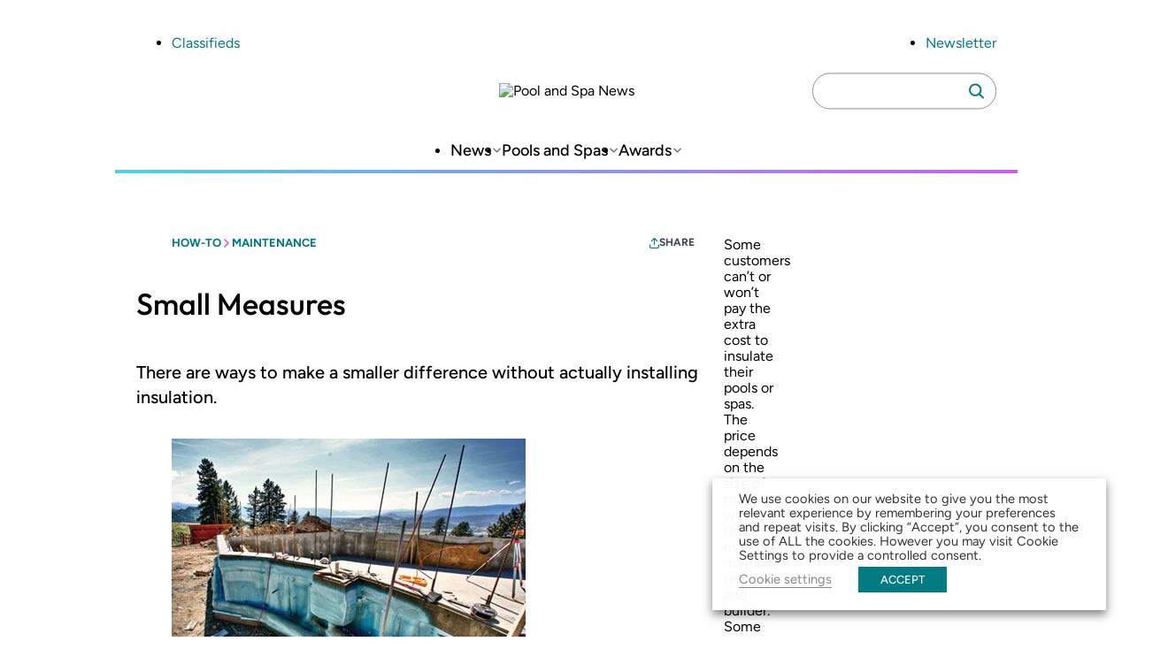

--- FILE ---
content_type: text/html; charset=UTF-8
request_url: https://www.poolspanews.com/how-to/maintenance/small-measures_o
body_size: 21584
content:
<!DOCTYPE html>
<html lang="en-US" class="no-js">
	<head>
		<meta charset="UTF-8" />
		<meta name="viewport" content="width=device-width, initial-scale=1" />
		<script>(function(html){html.className = html.className.replace(/\bno-js\b/,'js')})(document.documentElement);</script>
<meta name='robots' content='index, follow, max-image-preview:large, max-snippet:-1, max-video-preview:-1' />
	<style>img:is([sizes="auto" i], [sizes^="auto," i]) { contain-intrinsic-size: 3000px 1500px }</style>
	
	<!-- This site is optimized with the Yoast SEO plugin v26.7 - https://yoast.com/wordpress/plugins/seo/ -->
	<title>Small Measures</title>
	<meta name="description" content="There are ways to make a smaller difference without actually installing insulation." />
	<link rel="canonical" href="https://psn.aqi-psn.prd.zonda.onl/how-to/maintenance/small-measures_o" />
	<meta property="og:locale" content="en_US" />
	<meta property="og:type" content="article" />
	<meta property="og:title" content="Small Measures" />
	<meta property="og:description" content="There are ways to make a smaller difference without actually installing insulation." />
	<meta property="og:url" content="https://psn.aqi-psn.prd.zonda.onl/how-to/maintenance/small-measures_o" />
	<meta property="og:site_name" content="Pool and Spa News" />
	<meta property="article:published_time" content="2011-01-01T05:00:00+00:00" />
	<meta property="og:image" content="https://www.poolspanews.com/wp-content/uploads/2011/tmpaa89-2etmp-tcm126-1676921.jpg" />
	<meta property="og:image:width" content="400" />
	<meta property="og:image:height" content="282" />
	<meta property="og:image:type" content="image/jpeg" />
	<meta name="twitter:card" content="summary_large_image" />
	<meta name="twitter:label1" content="Est. reading time" />
	<meta name="twitter:data1" content="2 minutes" />
	<meta name="twitter:label2" content="Written by" />
	<meta name="twitter:data2" content="Rebecca Robledo" />
	<script type="application/ld+json" class="yoast-schema-graph">{"@context":"https://schema.org","@graph":[{"@type":"Article","@id":"https://psn.aqi-psn.prd.zonda.onl/how-to/maintenance/small-measures_o#article","isPartOf":{"@id":"https://www.poolspanews.com/how-to/maintenance/small-measures_o/"},"author":[{"@id":"https://www.poolspanews.com/#/schema/person/image/04ee46ec0cbd4c0c8357110eac8ce3c7"}],"headline":"Small Measures","datePublished":"2011-01-01T05:00:00+00:00","mainEntityOfPage":{"@id":"https://www.poolspanews.com/how-to/maintenance/small-measures_o/"},"wordCount":328,"image":{"@id":"https://psn.aqi-psn.prd.zonda.onl/how-to/maintenance/small-measures_o#primaryimage"},"thumbnailUrl":"https://www.poolspanews.com/wp-content/uploads/2011/tmpaa89-2etmp-tcm126-1676921.jpg","inLanguage":"en-US"},{"@type":"WebPage","@id":"https://www.poolspanews.com/how-to/maintenance/small-measures_o/","url":"https://psn.aqi-psn.prd.zonda.onl/how-to/maintenance/small-measures_o","name":"Small Measures","isPartOf":{"@id":"https://www.poolspanews.com/#website"},"primaryImageOfPage":{"@id":"https://psn.aqi-psn.prd.zonda.onl/how-to/maintenance/small-measures_o#primaryimage"},"image":{"@id":"https://psn.aqi-psn.prd.zonda.onl/how-to/maintenance/small-measures_o#primaryimage"},"thumbnailUrl":"https://www.poolspanews.com/wp-content/uploads/2011/tmpaa89-2etmp-tcm126-1676921.jpg","datePublished":"2011-01-01T05:00:00+00:00","author":{"@id":""},"description":"There are ways to make a smaller difference without actually installing insulation.","breadcrumb":{"@id":"https://psn.aqi-psn.prd.zonda.onl/how-to/maintenance/small-measures_o#breadcrumb"},"inLanguage":"en-US","potentialAction":[{"@type":"ReadAction","target":["https://psn.aqi-psn.prd.zonda.onl/how-to/maintenance/small-measures_o"]}]},{"@type":"ImageObject","inLanguage":"en-US","@id":"https://psn.aqi-psn.prd.zonda.onl/how-to/maintenance/small-measures_o#primaryimage","url":"https://www.poolspanews.com/wp-content/uploads/2011/tmpaa89-2etmp-tcm126-1676921.jpg","contentUrl":"https://www.poolspanews.com/wp-content/uploads/2011/tmpaa89-2etmp-tcm126-1676921.jpg","width":400,"height":282,"caption":"Circulating efficiency: Insulating the pipes helps retain heat and can protect the plumbing from wear. Here, a spray-on material is used."},{"@type":"BreadcrumbList","@id":"https://psn.aqi-psn.prd.zonda.onl/how-to/maintenance/small-measures_o#breadcrumb","itemListElement":[{"@type":"ListItem","position":1,"name":"Home","item":"https://www.poolspanews.com/"},{"@type":"ListItem","position":2,"name":"Small Measures"}]},{"@type":"WebSite","@id":"https://www.poolspanews.com/#website","url":"https://www.poolspanews.com/","name":"Pool and Spa News","description":"","potentialAction":[{"@type":"SearchAction","target":{"@type":"EntryPoint","urlTemplate":"https://www.poolspanews.com/?s={search_term_string}"},"query-input":{"@type":"PropertyValueSpecification","valueRequired":true,"valueName":"search_term_string"}}],"inLanguage":"en-US"},{"@type":"Person","@id":"https://www.poolspanews.com/#/schema/person/image/04ee46ec0cbd4c0c8357110eac8ce3c7","name":"Rebecca Robledo","image":{"@type":"ImageObject","inLanguage":"en-US","@id":"https://www.poolspanews.com/#/schema/person/image/c7cc20c33ec2ec98a48ea9089a49e531","url":"https://www.poolspanews.com/wp-content/uploads/2025/03/rebecca-robledo-portrait.jpg","contentUrl":"https://www.poolspanews.com/wp-content/uploads/2025/03/rebecca-robledo-portrait.jpg","width":150,"height":100,"caption":"Rebecca Robledo"},"description":"Rebecca Robledo is deputy editor of Pool &amp; Spa News and Aquatics International. She is an award-winning trade journalist with more than 25 years experience reporting on and editing content for the pool, spa and aquatics industries. She specializes in technical, complex or detail-oriented subject matter with an emphasis in design and construction, as well as legal and regulatory issues. For this coverage and editing, she has received numerous awards, including four Jesse H. Neal Awards, considered by many to be the “Pulitzer Prize of Trade Journalism.”","url":"https://www.poolspanews.com/author/rebecca-robledo/"}]}</script>
	<!-- / Yoast SEO plugin. -->


<link rel='dns-prefetch' href='//players.brightcove.net' />
<link rel="alternate" type="application/rss+xml" title="Pool and Spa News &raquo; Feed" href="https://www.poolspanews.com/feed/" />
<link rel='stylesheet' id='dashicons-css' href='https://www.poolspanews.com/wp-includes/css/dashicons.min.css?ver=6.8.3' type='text/css' media='all' />
<link rel='stylesheet' id='post-views-counter-frontend-css' href='https://www.poolspanews.com/wp-content/plugins/post-views-counter/css/frontend.css?ver=1.7.0' type='text/css' media='all' />
<link rel='stylesheet' id='wp-block-library-css' href='https://www.poolspanews.com/wp-includes/css/dist/block-library/style.min.css?ver=6.8.3' type='text/css' media='all' />
<link rel='stylesheet' id='co-authors-plus-coauthors-style-css' href='https://www.poolspanews.com/wp-content/plugins/co-authors-plus/build/blocks/block-coauthors/style-index.css?ver=1.0.0' type='text/css' media='all' />
<link rel='stylesheet' id='co-authors-plus-avatar-style-css' href='https://www.poolspanews.com/wp-content/plugins/co-authors-plus/build/blocks/block-coauthor-avatar/style-index.css?ver=1.0.0' type='text/css' media='all' />
<link rel='stylesheet' id='co-authors-plus-image-style-css' href='https://www.poolspanews.com/wp-content/plugins/co-authors-plus/build/blocks/block-coauthor-image/style-index.css?ver=1.0.0' type='text/css' media='all' />
<link rel='stylesheet' id='safe-svg-svg-icon-style-css' href='https://www.poolspanews.com/wp-content/plugins/safe-svg/dist/safe-svg-block-frontend.css?ver=6.8.3' type='text/css' media='all' />
<link rel='stylesheet' id='zonda-theme-zonda-custom-query-block-style-css' href='https://www.poolspanews.com/wp-content/themes/zonda-theme/dist/blocks/custom-query-blocks/style.css?ver=0.1.0' type='text/css' media='all' />
<link rel='stylesheet' id='zonda-event-card-style-css' href='https://www.poolspanews.com/wp-content/themes/zonda-theme/dist/blocks/event-card/style.css?ver=11f02f54416ba6937c0a2b8934fc0ed01e811e4bb7797f8b24b3cc0563430c3f' type='text/css' media='all' />
<link rel='stylesheet' id='zonda-event-query-style-css' href='https://www.poolspanews.com/wp-content/themes/zonda-theme/dist/blocks/event-query/style.css?ver=a6b614c841f1f1ddc5e7690c27dbae966eb50ea45637d6ace2e72833446f0db6' type='text/css' media='all' />
<link rel='stylesheet' id='tenup-example-style-css' href='https://www.poolspanews.com/wp-content/themes/zonda-theme/dist/blocks/example-block/style.css?ver=433d0734fba5f06acba847ee3106fc85be306d9b5cdb65c095eca9bf1478ae81' type='text/css' media='all' />
<link rel='stylesheet' id='zonda-highcharts-style-css' href='https://www.poolspanews.com/wp-content/themes/zonda-theme/dist/blocks/highcharts/style.css?ver=16c6741e50c54c8b1728d5fc69fdcdc107256448d3ae33b6fca77672abd610a5' type='text/css' media='all' />
<link rel='stylesheet' id='zonda-zonda-image-style-css' href='https://www.poolspanews.com/wp-content/themes/zonda-theme/dist/blocks/image-block/style.css?ver=dc4899c62d47fbf2a0df5f4e1e935561d3cdf7bbdda193486795bbd754f6e1e4' type='text/css' media='all' />
<link rel='stylesheet' id='zonda-image-carousel-style-css' href='https://www.poolspanews.com/wp-content/themes/zonda-theme/dist/blocks/image-carousel/style.css?ver=8d23dcc985b905fc92052dcbf308ecce1c18d8f7a3fb94d59a7806d6ba4f0655' type='text/css' media='all' />
<link rel='stylesheet' id='zonda-promo-list-style-css' href='https://www.poolspanews.com/wp-content/themes/zonda-theme/dist/blocks/promo-list/style.css?ver=65f423c3e39f842ba9885da12e0441c4d2da9d82b80a281bd6865cbe9a2d7116' type='text/css' media='all' />
<link rel='stylesheet' id='zonda-sidebar-callout-style-css' href='https://www.poolspanews.com/wp-content/themes/zonda-theme/dist/blocks/sidebar-callout/style.css?ver=103a56e71df9d498e61b5e79452b541086580500a8fee3e819138207f407fac3' type='text/css' media='all' />
<link rel='stylesheet' id='zonda-tabbed-module-style-css' href='https://www.poolspanews.com/wp-content/themes/zonda-theme/dist/blocks/tabbed-module/style.css?ver=ca51501596b8f2ee037c9a7460cc7ba1c6ee384a4185b1285c65aa9228f3d583' type='text/css' media='all' />
<link rel='stylesheet' id='zonda-toc-section-style-css' href='https://www.poolspanews.com/wp-content/themes/zonda-theme/dist/blocks/toc-section/style.css?ver=460b60f98265be7044e8bdf53e42cc7a6ca20682ee77ac4102177cc87d5a389d' type='text/css' media='all' />
<link rel='stylesheet' id='zonda-theme-core-group-css' href='https://www.poolspanews.com/wp-content/themes/zonda-theme/dist/blocks/autoenqueue/core/group.css?ver=6.8.3' type='text/css' media='all' />
<link rel='stylesheet' id='zonda-theme-core-pullquote-css' href='https://www.poolspanews.com/wp-content/themes/zonda-theme/dist/blocks/autoenqueue/core/pullquote.css?ver=6.8.3' type='text/css' media='all' />
<style id='global-styles-inline-css' type='text/css'>
:root{--wp--preset--aspect-ratio--square: 1;--wp--preset--aspect-ratio--4-3: 4/3;--wp--preset--aspect-ratio--3-4: 3/4;--wp--preset--aspect-ratio--3-2: 3/2;--wp--preset--aspect-ratio--2-3: 2/3;--wp--preset--aspect-ratio--16-9: 16/9;--wp--preset--aspect-ratio--9-16: 9/16;--wp--preset--color--black: #000000;--wp--preset--color--cyan-bluish-gray: #abb8c3;--wp--preset--color--white: #ffffff;--wp--preset--color--pale-pink: #f78da7;--wp--preset--color--vivid-red: #cf2e2e;--wp--preset--color--luminous-vivid-orange: #ff6900;--wp--preset--color--luminous-vivid-amber: #fcb900;--wp--preset--color--light-green-cyan: #7bdcb5;--wp--preset--color--vivid-green-cyan: #00d084;--wp--preset--color--pale-cyan-blue: #8ed1fc;--wp--preset--color--vivid-cyan-blue: #0693e3;--wp--preset--color--vivid-purple: #9b51e0;--wp--preset--color--primary-base: var(--wp--custom--color--primary--base);--wp--preset--color--primary-darker: var(--wp--custom--color--primary--darker);--wp--preset--gradient--vivid-cyan-blue-to-vivid-purple: linear-gradient(135deg,rgba(6,147,227,1) 0%,rgb(155,81,224) 100%);--wp--preset--gradient--light-green-cyan-to-vivid-green-cyan: linear-gradient(135deg,rgb(122,220,180) 0%,rgb(0,208,130) 100%);--wp--preset--gradient--luminous-vivid-amber-to-luminous-vivid-orange: linear-gradient(135deg,rgba(252,185,0,1) 0%,rgba(255,105,0,1) 100%);--wp--preset--gradient--luminous-vivid-orange-to-vivid-red: linear-gradient(135deg,rgba(255,105,0,1) 0%,rgb(207,46,46) 100%);--wp--preset--gradient--very-light-gray-to-cyan-bluish-gray: linear-gradient(135deg,rgb(238,238,238) 0%,rgb(169,184,195) 100%);--wp--preset--gradient--cool-to-warm-spectrum: linear-gradient(135deg,rgb(74,234,220) 0%,rgb(151,120,209) 20%,rgb(207,42,186) 40%,rgb(238,44,130) 60%,rgb(251,105,98) 80%,rgb(254,248,76) 100%);--wp--preset--gradient--blush-light-purple: linear-gradient(135deg,rgb(255,206,236) 0%,rgb(152,150,240) 100%);--wp--preset--gradient--blush-bordeaux: linear-gradient(135deg,rgb(254,205,165) 0%,rgb(254,45,45) 50%,rgb(107,0,62) 100%);--wp--preset--gradient--luminous-dusk: linear-gradient(135deg,rgb(255,203,112) 0%,rgb(199,81,192) 50%,rgb(65,88,208) 100%);--wp--preset--gradient--pale-ocean: linear-gradient(135deg,rgb(255,245,203) 0%,rgb(182,227,212) 50%,rgb(51,167,181) 100%);--wp--preset--gradient--electric-grass: linear-gradient(135deg,rgb(202,248,128) 0%,rgb(113,206,126) 100%);--wp--preset--gradient--midnight: linear-gradient(135deg,rgb(2,3,129) 0%,rgb(40,116,252) 100%);--wp--preset--font-size--small: 13px;--wp--preset--font-size--medium: 20px;--wp--preset--font-size--large: 36px;--wp--preset--font-size--x-large: 42px;--wp--preset--font-family--outfit: Outfit, sans-serif;--wp--preset--font-family--figtree: Figtree, sans-serif;--wp--preset--font-family--gtwalsheimcondensed: Barlow Semi Condensed, sans-serif;--wp--preset--spacing--20: 0.44rem;--wp--preset--spacing--30: 0.67rem;--wp--preset--spacing--40: 1rem;--wp--preset--spacing--50: 1.5rem;--wp--preset--spacing--60: 2.25rem;--wp--preset--spacing--70: 3.38rem;--wp--preset--spacing--80: 5.06rem;--wp--preset--shadow--natural: 6px 6px 9px rgba(0, 0, 0, 0.2);--wp--preset--shadow--deep: 12px 12px 50px rgba(0, 0, 0, 0.4);--wp--preset--shadow--sharp: 6px 6px 0px rgba(0, 0, 0, 0.2);--wp--preset--shadow--outlined: 6px 6px 0px -3px rgba(255, 255, 255, 1), 6px 6px rgba(0, 0, 0, 1);--wp--preset--shadow--crisp: 6px 6px 0px rgba(0, 0, 0, 1);--wp--custom--color--primary--base: hsla(184, 97%, 26%, 1);--wp--custom--color--primary--base-5: hsla(184, 97%, 26%, 0.05);--wp--custom--color--primary--darker: hsla(185, 98%, 18%, 1);--wp--custom--color--secondary--base: hsla(286, 80%, 35%, 1);--wp--custom--color--secondary--darker: hsla(286, 79%, 25%, 1);--wp--custom--color--tertiary--base: hsla(184, 67%, 58%, 0.5);--wp--custom--color--tertiary--darker: hsla(184, 67%, 58%, 1);--wp--custom--color--quaternary--base: hsla(285, 81%, 65%, 1);--wp--custom--color--quaternary--darker: hsla(285, 81%, 65%, 1);--wp--custom--color--black: hsla(0, 0%, 0%, 1);--wp--custom--color--white: hsla(0, 0%, 100%, 1);--wp--custom--color--gray--base: hsla(214, 8%, 67%, 1);--wp--custom--color--gray--dark: hsla(214, 18%, 27%, 1);--wp--custom--color--gray--medium: hsla(215, 8%, 46%, 1);--wp--custom--color--gray--ada: hsla(215, 8%, 58%, 1);--wp--custom--color--gray--light: hsla(216, 29%, 97%, 1);--wp--custom--color--gray--tab: hsla(215, 58%, 93%, 1);--wp--custom--gradient: linear-gradient(to right, #4ed2dc, #cb5eee);--wp--custom--spacing--main-gap: 1.5rem;}:root { --wp--style--global--content-size: 800px;--wp--style--global--wide-size: 1000px; }:where(body) { margin: 0; }.wp-site-blocks > .alignleft { float: left; margin-right: 2em; }.wp-site-blocks > .alignright { float: right; margin-left: 2em; }.wp-site-blocks > .aligncenter { justify-content: center; margin-left: auto; margin-right: auto; }:where(.wp-site-blocks) > * { margin-block-start: var(--wp--custom--spacing--main-gap); margin-block-end: 0; }:where(.wp-site-blocks) > :first-child { margin-block-start: 0; }:where(.wp-site-blocks) > :last-child { margin-block-end: 0; }:root { --wp--style--block-gap: var(--wp--custom--spacing--main-gap); }:root :where(.is-layout-flow) > :first-child{margin-block-start: 0;}:root :where(.is-layout-flow) > :last-child{margin-block-end: 0;}:root :where(.is-layout-flow) > *{margin-block-start: var(--wp--custom--spacing--main-gap);margin-block-end: 0;}:root :where(.is-layout-constrained) > :first-child{margin-block-start: 0;}:root :where(.is-layout-constrained) > :last-child{margin-block-end: 0;}:root :where(.is-layout-constrained) > *{margin-block-start: var(--wp--custom--spacing--main-gap);margin-block-end: 0;}:root :where(.is-layout-flex){gap: var(--wp--custom--spacing--main-gap);}:root :where(.is-layout-grid){gap: var(--wp--custom--spacing--main-gap);}.is-layout-flow > .alignleft{float: left;margin-inline-start: 0;margin-inline-end: 2em;}.is-layout-flow > .alignright{float: right;margin-inline-start: 2em;margin-inline-end: 0;}.is-layout-flow > .aligncenter{margin-left: auto !important;margin-right: auto !important;}.is-layout-constrained > .alignleft{float: left;margin-inline-start: 0;margin-inline-end: 2em;}.is-layout-constrained > .alignright{float: right;margin-inline-start: 2em;margin-inline-end: 0;}.is-layout-constrained > .aligncenter{margin-left: auto !important;margin-right: auto !important;}.is-layout-constrained > :where(:not(.alignleft):not(.alignright):not(.alignfull)){max-width: var(--wp--style--global--content-size);margin-left: auto !important;margin-right: auto !important;}.is-layout-constrained > .alignwide{max-width: var(--wp--style--global--wide-size);}body .is-layout-flex{display: flex;}.is-layout-flex{flex-wrap: wrap;align-items: center;}.is-layout-flex > :is(*, div){margin: 0;}body .is-layout-grid{display: grid;}.is-layout-grid > :is(*, div){margin: 0;}body{padding-top: 0px;padding-right: 0px;padding-bottom: 0px;padding-left: 0px;}a:where(:not(.wp-element-button)){text-decoration: underline;}:root :where(.wp-element-button, .wp-block-button__link){background-color: #32373c;border-width: 0;color: #fff;font-family: inherit;font-size: inherit;line-height: inherit;padding: calc(0.667em + 2px) calc(1.333em + 2px);text-decoration: none;}.has-black-color{color: var(--wp--preset--color--black) !important;}.has-cyan-bluish-gray-color{color: var(--wp--preset--color--cyan-bluish-gray) !important;}.has-white-color{color: var(--wp--preset--color--white) !important;}.has-pale-pink-color{color: var(--wp--preset--color--pale-pink) !important;}.has-vivid-red-color{color: var(--wp--preset--color--vivid-red) !important;}.has-luminous-vivid-orange-color{color: var(--wp--preset--color--luminous-vivid-orange) !important;}.has-luminous-vivid-amber-color{color: var(--wp--preset--color--luminous-vivid-amber) !important;}.has-light-green-cyan-color{color: var(--wp--preset--color--light-green-cyan) !important;}.has-vivid-green-cyan-color{color: var(--wp--preset--color--vivid-green-cyan) !important;}.has-pale-cyan-blue-color{color: var(--wp--preset--color--pale-cyan-blue) !important;}.has-vivid-cyan-blue-color{color: var(--wp--preset--color--vivid-cyan-blue) !important;}.has-vivid-purple-color{color: var(--wp--preset--color--vivid-purple) !important;}.has-primary-base-color{color: var(--wp--preset--color--primary-base) !important;}.has-primary-darker-color{color: var(--wp--preset--color--primary-darker) !important;}.has-black-background-color{background-color: var(--wp--preset--color--black) !important;}.has-cyan-bluish-gray-background-color{background-color: var(--wp--preset--color--cyan-bluish-gray) !important;}.has-white-background-color{background-color: var(--wp--preset--color--white) !important;}.has-pale-pink-background-color{background-color: var(--wp--preset--color--pale-pink) !important;}.has-vivid-red-background-color{background-color: var(--wp--preset--color--vivid-red) !important;}.has-luminous-vivid-orange-background-color{background-color: var(--wp--preset--color--luminous-vivid-orange) !important;}.has-luminous-vivid-amber-background-color{background-color: var(--wp--preset--color--luminous-vivid-amber) !important;}.has-light-green-cyan-background-color{background-color: var(--wp--preset--color--light-green-cyan) !important;}.has-vivid-green-cyan-background-color{background-color: var(--wp--preset--color--vivid-green-cyan) !important;}.has-pale-cyan-blue-background-color{background-color: var(--wp--preset--color--pale-cyan-blue) !important;}.has-vivid-cyan-blue-background-color{background-color: var(--wp--preset--color--vivid-cyan-blue) !important;}.has-vivid-purple-background-color{background-color: var(--wp--preset--color--vivid-purple) !important;}.has-primary-base-background-color{background-color: var(--wp--preset--color--primary-base) !important;}.has-primary-darker-background-color{background-color: var(--wp--preset--color--primary-darker) !important;}.has-black-border-color{border-color: var(--wp--preset--color--black) !important;}.has-cyan-bluish-gray-border-color{border-color: var(--wp--preset--color--cyan-bluish-gray) !important;}.has-white-border-color{border-color: var(--wp--preset--color--white) !important;}.has-pale-pink-border-color{border-color: var(--wp--preset--color--pale-pink) !important;}.has-vivid-red-border-color{border-color: var(--wp--preset--color--vivid-red) !important;}.has-luminous-vivid-orange-border-color{border-color: var(--wp--preset--color--luminous-vivid-orange) !important;}.has-luminous-vivid-amber-border-color{border-color: var(--wp--preset--color--luminous-vivid-amber) !important;}.has-light-green-cyan-border-color{border-color: var(--wp--preset--color--light-green-cyan) !important;}.has-vivid-green-cyan-border-color{border-color: var(--wp--preset--color--vivid-green-cyan) !important;}.has-pale-cyan-blue-border-color{border-color: var(--wp--preset--color--pale-cyan-blue) !important;}.has-vivid-cyan-blue-border-color{border-color: var(--wp--preset--color--vivid-cyan-blue) !important;}.has-vivid-purple-border-color{border-color: var(--wp--preset--color--vivid-purple) !important;}.has-primary-base-border-color{border-color: var(--wp--preset--color--primary-base) !important;}.has-primary-darker-border-color{border-color: var(--wp--preset--color--primary-darker) !important;}.has-vivid-cyan-blue-to-vivid-purple-gradient-background{background: var(--wp--preset--gradient--vivid-cyan-blue-to-vivid-purple) !important;}.has-light-green-cyan-to-vivid-green-cyan-gradient-background{background: var(--wp--preset--gradient--light-green-cyan-to-vivid-green-cyan) !important;}.has-luminous-vivid-amber-to-luminous-vivid-orange-gradient-background{background: var(--wp--preset--gradient--luminous-vivid-amber-to-luminous-vivid-orange) !important;}.has-luminous-vivid-orange-to-vivid-red-gradient-background{background: var(--wp--preset--gradient--luminous-vivid-orange-to-vivid-red) !important;}.has-very-light-gray-to-cyan-bluish-gray-gradient-background{background: var(--wp--preset--gradient--very-light-gray-to-cyan-bluish-gray) !important;}.has-cool-to-warm-spectrum-gradient-background{background: var(--wp--preset--gradient--cool-to-warm-spectrum) !important;}.has-blush-light-purple-gradient-background{background: var(--wp--preset--gradient--blush-light-purple) !important;}.has-blush-bordeaux-gradient-background{background: var(--wp--preset--gradient--blush-bordeaux) !important;}.has-luminous-dusk-gradient-background{background: var(--wp--preset--gradient--luminous-dusk) !important;}.has-pale-ocean-gradient-background{background: var(--wp--preset--gradient--pale-ocean) !important;}.has-electric-grass-gradient-background{background: var(--wp--preset--gradient--electric-grass) !important;}.has-midnight-gradient-background{background: var(--wp--preset--gradient--midnight) !important;}.has-small-font-size{font-size: var(--wp--preset--font-size--small) !important;}.has-medium-font-size{font-size: var(--wp--preset--font-size--medium) !important;}.has-large-font-size{font-size: var(--wp--preset--font-size--large) !important;}.has-x-large-font-size{font-size: var(--wp--preset--font-size--x-large) !important;}.has-outfit-font-family{font-family: var(--wp--preset--font-family--outfit) !important;}.has-figtree-font-family{font-family: var(--wp--preset--font-family--figtree) !important;}.has-gtwalsheimcondensed-font-family{font-family: var(--wp--preset--font-family--gtwalsheimcondensed) !important;}
:root :where(.wp-block-pullquote){font-size: 1.5em;line-height: 1.6;}
</style>
<link rel='stylesheet' id='au_plugin_shared-css' href='https://www.poolspanews.com/wp-content/plugins/advanced-urls/dist/css/shared.css?ver=8c5b220bf6f482881a90' type='text/css' media='all' />
<link rel='stylesheet' id='au_plugin_frontend-css' href='https://www.poolspanews.com/wp-content/plugins/advanced-urls/dist/css/frontend.css?ver=8c5b220bf6f482881a90' type='text/css' media='all' />
<link rel='stylesheet' id='cookie-law-info-css' href='https://www.poolspanews.com/wp-content/plugins/webtoffee-gdpr-cookie-consent/public/css/cookie-law-info-public.css?ver=2.4.0' type='text/css' media='all' />
<link rel='stylesheet' id='cookie-law-info-gdpr-css' href='https://www.poolspanews.com/wp-content/plugins/webtoffee-gdpr-cookie-consent/public/css/cookie-law-info-gdpr.css?ver=2.4.0' type='text/css' media='all' />
<style id='cookie-law-info-gdpr-inline-css' type='text/css'>
.cli-modal-content, .cli-tab-content { background-color: #ffffff; }.cli-privacy-content-text, .cli-modal .cli-modal-dialog, .cli-tab-container p, a.cli-privacy-readmore { color: #000000; }.cli-tab-header { background-color: #f2f2f2; }.cli-tab-header, .cli-tab-header a.cli-nav-link,span.cli-necessary-caption,.cli-switch .cli-slider:after { color: #000000; }.cli-switch .cli-slider:before { background-color: #ffffff; }.cli-switch input:checked + .cli-slider:before { background-color: #ffffff; }.cli-switch .cli-slider { background-color: #e3e1e8; }.cli-switch input:checked + .cli-slider { background-color: #28a745; }.cli-modal-close svg { fill: #000000; }.cli-tab-footer .wt-cli-privacy-accept-all-btn { background-color: #00acad; color: #ffffff}.cli-tab-footer .wt-cli-privacy-accept-btn { background-color: #00acad; color: #ffffff}.cli-tab-header a:before{ border-right: 1px solid #000000; border-bottom: 1px solid #000000; }
</style>
<link rel='stylesheet' id='zonda_plugin_shared-css' href='https://www.poolspanews.com/wp-content/plugins/zonda-plugin/dist/css/shared.css?ver=8c5b220bf6f482881a90' type='text/css' media='all' />
<link rel='stylesheet' id='zonda_plugin_frontend-css' href='https://www.poolspanews.com/wp-content/plugins/zonda-plugin/dist/css/frontend.css?ver=e2ca629ed2d46869b47d' type='text/css' media='all' />
<link rel='stylesheet' id='styles-css' href='https://www.poolspanews.com/wp-content/themes/zonda-theme/dist/css/frontend.css?ver=27d37d4469064894a206' type='text/css' media='all' />
<link rel='stylesheet' id='brightcove-pip-css-css' href='https://players.brightcove.net/videojs-pip/1/videojs-pip.css?ver=2.8.8' type='text/css' media='all' />
<link rel='stylesheet' id='brightcove-playlist-css' href='https://www.poolspanews.com/wp-content/plugins/brightcove-video-connect/assets/css/brightcove_playlist.min.css?ver=2.8.8' type='text/css' media='all' />
<script type="text/javascript" src="https://www.poolspanews.com/wp-content/themes/zonda-theme/dist/blocks/custom-query-blocks/script.js?ver=346006bab484d79fd462" id="zonda-theme-zonda-custom-query-block-script-js"></script>
<script type="text/javascript" src="https://www.poolspanews.com/wp-includes/js/jquery/jquery.min.js?ver=3.7.1" id="jquery-core-js"></script>
<script type="text/javascript" src="https://www.poolspanews.com/wp-includes/js/jquery/jquery-migrate.min.js?ver=3.4.1" id="jquery-migrate-js"></script>
<script type="text/javascript" id="cookie-law-info-js-extra">
/* <![CDATA[ */
var Cli_Data = {"nn_cookie_ids":["OAGEO","OAID","loc","YSC","VISITOR_INFO1_LIVE","yt-remote-device-id","yt-remote-connected-devices","_ga","_gid","_gat_UA-2981874-2","CONSENT","_gat","wordpress_test_cookie"],"non_necessary_cookies":{"necessary":["wordpress_test_cookie"],"analytics":["_ga","_gid","_gat_UA-2981874-2","CONSENT","_gat"],"advertisement":["OAGEO","OAID","loc","YSC","VISITOR_INFO1_LIVE","yt-remote-device-id","yt-remote-connected-devices"]},"cookielist":{"necessary":{"id":94178,"status":true,"priority":0,"title":"Necessary","strict":true,"default_state":false,"ccpa_optout":false,"loadonstart":true},"functional":{"id":94179,"status":true,"priority":5,"title":"Functional","strict":false,"default_state":true,"ccpa_optout":false,"loadonstart":true},"performance":{"id":94180,"status":true,"priority":4,"title":"Performance","strict":false,"default_state":false,"ccpa_optout":false,"loadonstart":false},"analytics":{"id":94181,"status":true,"priority":3,"title":"Analytics","strict":false,"default_state":true,"ccpa_optout":false,"loadonstart":true},"advertisement":{"id":94182,"status":true,"priority":2,"title":"Advertisement","strict":false,"default_state":true,"ccpa_optout":false,"loadonstart":true},"others":{"id":94183,"status":true,"priority":1,"title":"Others","strict":false,"default_state":false,"ccpa_optout":false,"loadonstart":false}},"ajax_url":"https:\/\/www.poolspanews.com\/wp-admin\/admin-ajax.php","current_lang":"en","security":"802d0e1db5","eu_countries":["GB"],"geoIP":"disabled","use_custom_geolocation_api":"","custom_geolocation_api":"https:\/\/geoip.cookieyes.com\/geoip\/checker\/result.php","consentVersion":"1","strictlyEnabled":["necessary","obligatoire"],"cookieDomain":"","privacy_length":"250","ccpaEnabled":"","ccpaRegionBased":"","ccpaBarEnabled":"","ccpaType":"gdpr","triggerDomRefresh":"","secure_cookies":""};
var log_object = {"ajax_url":"https:\/\/www.poolspanews.com\/wp-admin\/admin-ajax.php"};
/* ]]> */
</script>
<script type="text/javascript" src="https://www.poolspanews.com/wp-content/plugins/webtoffee-gdpr-cookie-consent/public/js/cookie-law-info-public.js?ver=2.4.0" id="cookie-law-info-js"></script>
<script type="text/javascript" src="https://www.poolspanews.com/wp-content/themes/zonda-theme/dist/js/ad-core.js?ver=1.0" id="zonda-ad-core-js"></script>
<link rel="https://api.w.org/" href="https://www.poolspanews.com/wp-json/" /><link rel="alternate" title="JSON" type="application/json" href="https://www.poolspanews.com/wp-json/wp/v2/posts/16749" /><link rel='shortlink' href='https://www.poolspanews.com/?p=16749' />
<link rel="alternate" title="oEmbed (JSON)" type="application/json+oembed" href="https://www.poolspanews.com/wp-json/oembed/1.0/embed?url=https%3A%2F%2Fwww.poolspanews.com%2Fhow-to%2Fmaintenance%2Fsmall-measures_o" />
<link rel="alternate" title="oEmbed (XML)" type="text/xml+oembed" href="https://www.poolspanews.com/wp-json/oembed/1.0/embed?url=https%3A%2F%2Fwww.poolspanews.com%2Fhow-to%2Fmaintenance%2Fsmall-measures_o&#038;format=xml" />
	<script>
		window.dataLayer = window.dataLayer || [];
		dataLayer.push({"brand":"","byline":"Rebecca Robledo","contentGroup":"","publishedDate":1293858000000,"adUnit":"misc","newsItemType":"Instruction","pageTemplate":"article","publishedBy":"","section":"How-To.Maintenance","subject":["Pools","Spas"],"contentId":16749,"topics":[],"contentType":"Zonda Original Content","pageTitle":"Small Measures"});
	</script>
		<script type="text/plain" data-cli-class="cli-blocker-script" data-cli-label="Google Publisher Tag"  data-cli-script-type="advertisement" data-cli-block="false" data-cli-block-if-ccpa-optout="false" data-cli-element-position="head">
		googletag.cmd.push(function() {
			
        // ticker1
        googletag.defineSlot('/6752/hw.psn/misc', SIZE_TICKER_TABLET, 'div-gpt-ad-ticker1')
          .defineSizeMapping(tickerMapping)
          .addService(googletag.pubads())
          .setTargeting('pos', 'ticker1');

        // ticker2
        googletag.defineSlot('/6752/hw.psn/misc', SIZE_TICKER_TABLET, 'div-gpt-ad-ticker2')
          .defineSizeMapping(tickerMapping)
          .addService(googletag.pubads())
          .setTargeting('pos', 'ticker2');

        // ticker3
        googletag.defineSlot('/6752/hw.psn/misc', SIZE_TICKER_TABLET, 'div-gpt-ad-ticker3')
          .defineSizeMapping(tickerMapping)
          .addService(googletag.pubads())
          .setTargeting('pos', 'ticker3');

        // ticker4
        googletag.defineSlot('/6752/hw.psn/misc', SIZE_TICKER_TABLET, 'div-gpt-ad-ticker4')
          .defineSizeMapping(tickerMapping)
          .addService(googletag.pubads())
          .setTargeting('pos', 'ticker4');

        // leaderboard1
        googletag.defineSlot('/6752/hw.psn/misc', SIZE_LEADERBOARD_DESKTOP, 'div-gpt-ad-leaderboard1')
          .defineSizeMapping(bannerMapping)
          .addService(googletag.pubads())
          .setTargeting('pos','leaderboard1');

        // peelback1
        googletag.defineSlot('/6752/hw.psn/misc', [[2,2]], 'div-gpt-ad-peelback1')
          .addService(googletag.pubads())
          .setTargeting('pos','peelback1');
        googletag.defineOutOfPageSlot('/6752/hw.psn/misc', 'div-gpt-ad-peelback1-oop')
          .addService(googletag.pubads());

        // box1
        googletag.defineSlot('/6752/hw.psn/misc', SIZE_BOX_LARGE, 'div-gpt-ad-box1')
          .defineSizeMapping(boxMapping)
          .addService(googletag.pubads())
          .setTargeting('pos','box1');

        // box2
        googletag.defineSlot('/6752/hw.psn/misc', SIZE_BOX_LARGE, 'div-gpt-ad-box2')
          .defineSizeMapping(boxMapping)
          .addService(googletag.pubads())
          .setTargeting('pos','box2');

        // leaderboard3
        googletag.defineSlot('/6752/hw.psn/misc', SIZE_LEADERBOARD_TABLET, 'div-gpt-ad-leaderboard3')
          .defineSizeMapping(bannerMappingFooter)
          .addService(googletag.pubads())
          .setTargeting('pos','leaderboard3');
			// Page-level targeting
			googletag.pubads().setTargeting('temp','article');
			googletag.pubads().setTargeting('szw', window.szw);
			googletag.pubads().setTargeting('nlsub', window.nlsub);

						googletag.pubads().setTargeting('k', ["drainage/water management"]);
			
			
			// Setup auto-refresh if enabled
			
			window.adRefreshConfig = window.adRefreshConfig || {};
			window.adRefreshConfig = {
				intervalMs: 45000,
				slots: ["leaderboard1","box1","box2"],
				refreshTimer: null,
				lastRefreshTime: Date.now(),
				pausedTimeRemaining: null,
				refreshCount: 0,
				maxRefreshes: 3			};

			// Start the refresh process
			window.adRefreshConfig.startRefresh = function(resetTimer = true) {
				if (window.adRefreshConfig.refreshTimer) {
					clearTimeout(window.adRefreshConfig.refreshTimer);
				}

				if (window.adRefreshConfig.refreshCount >= window.adRefreshConfig.maxRefreshes) {
					return;
				}

				const delay = resetTimer ?
					window.adRefreshConfig.intervalMs :
					window.adRefreshConfig.pausedTimeRemaining || window.adRefreshConfig.intervalMs;

				window.adRefreshConfig.refreshTimer = setTimeout(() => {
					if (!document.hidden) {
						googletag.cmd.push(() => {
							const definedSlots = googletag.pubads().getSlots();
							const slotsToRefresh = definedSlots.filter(slot =>
								window.adRefreshConfig.slots.includes(slot.getTargeting('pos')[0])
							);

							if (slotsToRefresh.length > 0) {
								googletag.pubads().refresh(slotsToRefresh);
								window.adRefreshConfig.refreshCount++;
								window.adRefreshConfig.lastRefreshTime = Date.now();
							}
						});
					}

					// Schedule next refresh
					if (window.adRefreshConfig.refreshCount < window.adRefreshConfig.maxRefreshes) {
						window.adRefreshConfig.startRefresh();
					}
				}, delay);
			}

			// Handle visibility changes
			document.addEventListener('visibilitychange', function() {
				if (document.hidden) {
					// User navigated away, pause the timer
					if (window.adRefreshConfig.refreshTimer) {
						clearTimeout(window.adRefreshConfig.refreshTimer);
						window.adRefreshConfig.refreshTimer = null;

						const elapsedSinceLastRefresh = Date.now() - window.adRefreshConfig.lastRefreshTime;

						// Calculate remaining time until next refresh
						window.adRefreshConfig.pausedTimeRemaining = Math.max(
							0,
							window.adRefreshConfig.intervalMs - elapsedSinceLastRefresh
						);
					}
				} else {
					// User returned, restart the timer
					if (!window.adRefreshConfig.refreshTimer) {
						window.adRefreshConfig.startRefresh(false);
					}
				}
			});

			// Override the existing refreshBoxAndLeaderboardAds function to reset the timer
			const originalRefresh = window.refreshBoxAndLeaderboardAds;
			window.refreshBoxAndLeaderboardAds = function() {
				// Call the original function
				if (typeof originalRefresh === 'function') {
					originalRefresh();
				}

				// Reset the auto-refresh timer to prevent back-to-back refreshes
				if (window.adRefreshConfig && window.adRefreshConfig.startRefresh) {
					window.adRefreshConfig.startRefresh();
				}
			};

			// Start the refresh timer after initial page load
			window.addEventListener('load', function() {
				window.adRefreshConfig.startRefresh();
			});
			
			googletag.enableServices();
		});
	</script>
	<style class='wp-fonts-local' type='text/css'>
@font-face{font-family:Outfit;font-style:normal;font-weight:100 900;font-display:swap;src:url('https://www.poolspanews.com/wp-content/themes/zonda-theme/dist/fonts/outfit/outfit.woff2') format('woff2');}
@font-face{font-family:Figtree;font-style:normal;font-weight:300 900;font-display:swap;src:url('https://www.poolspanews.com/wp-content/themes/zonda-theme/dist/fonts/figtree/figtree.woff2') format('woff2');}
@font-face{font-family:"Barlow Semi Condensed";font-style:normal;font-weight:500;font-display:swap;src:url('https://www.poolspanews.com/wp-content/themes/zonda-theme/dist/fonts/barlow-semi-condensed/barlow-semi-condensed-500.woff2') format('woff2');}
@font-face{font-family:"Barlow Semi Condensed";font-style:normal;font-weight:700;font-display:swap;src:url('https://www.poolspanews.com/wp-content/themes/zonda-theme/dist/fonts/barlow-semi-condensed/barlow-semi-condensed-700.woff2') format('woff2');}
</style>
<link rel="icon" href="https://www.poolspanews.com/wp-content/uploads/2025/11/cropped-android-chrome-512x512-1-32x32.png" sizes="32x32" />
<link rel="icon" href="https://www.poolspanews.com/wp-content/uploads/2025/11/cropped-android-chrome-512x512-1-192x192.png" sizes="192x192" />
<link rel="apple-touch-icon" href="https://www.poolspanews.com/wp-content/uploads/2025/11/cropped-android-chrome-512x512-1-180x180.png" />
<meta name="msapplication-TileImage" content="https://www.poolspanews.com/wp-content/uploads/2025/11/cropped-android-chrome-512x512-1-270x270.png" />
		<!-- Google Tag Manager -->
		<script type="text/plain" data-cli-class="cli-blocker-script" data-cli-label="Google Tag Manager"  data-cli-script-type="analytics" data-cli-block="false" data-cli-block-if-ccpa-optout="false" data-cli-element-position="head">(function(w,d,s,l,i){w[l]=w[l]||[];w[l].push({'gtm.start': new Date().getTime(),event:'gtm.js'});var f=d.getElementsByTagName(s)[0], j=d.createElement(s),dl=l!='dataLayer'?'&l='+l:'';j.async=true;j.src= 'https://www.googletagmanager.com/gtm.js?id='+i+dl;f.parentNode.insertBefore(j,f); })(window,document,'script','dataLayer','GTM-TC3SMZP8');</script>
		<!-- End Google Tag Manager -->
		
		
    <script async src="https://securepubads.g.doubleclick.net/tag/js/gpt.js" crossorigin="anonymous"></script>
    <script type="text/plain" data-cli-class="cli-blocker-script" data-cli-label="Google Publisher Tag"  data-cli-script-type="advertisement" data-cli-block="false" data-cli-block-if-ccpa-optout="false" data-cli-element-position="head">
      window.googletag = window.googletag || {cmd: []};
      googletag.cmd.push(function() {
        var REFRESH_KEY = 'refresh';
        var REFRESH_VALUE = 'true';
        googletag.defineSlot('/22230077286/psnews_leaderboard1', [[970, 250],[728, 90]], 'div-gpt-ad-1764193020331-0').setTargeting('roadblock', []).setTargeting(REFRESH_KEY, REFRESH_VALUE).addService(googletag.pubads());
        googletag.defineSlot('/22230077286/psnews_leaderboard2', [[728, 90]], 'div-gpt-ad-1766005092374-0').setTargeting('roadblock', []).setTargeting(REFRESH_KEY, REFRESH_VALUE).addService(googletag.pubads());
        googletag.defineSlot('/22230077286/psnews_leaderboard3', [[728, 90]], 'div-gpt-ad-1764265698211-0').setTargeting('roadblock', []).addService(googletag.pubads());
        googletag.defineSlot('/22230077286/psnews_box_1', [[300, 250], [300, 600]], 'div-gpt-ad-1764263983802-0').setTargeting('roadblock', []).setTargeting(REFRESH_KEY, REFRESH_VALUE).addService(googletag.pubads());
        googletag.defineSlot('/22230077286/psnews_box2', [[300, 250], [300, 600]], 'div-gpt-ad-1764264166072-0').setTargeting('roadblock', []).setTargeting(REFRESH_KEY, REFRESH_VALUE).addService(googletag.pubads());
        googletag.defineSlot('/22230077286/psnews_peelback1', [[2, 2]], 'div-gpt-ad-1764338312556-0').setTargeting('roadblock', []).addService(googletag.pubads());
        googletag.defineSlot('/22230077286/psnews_leaderboard1_roadblock', [[728, 90], [970, 250]], 'div-gpt-ad-1765215756373-0').setTargeting('roadblock', []).addService(googletag.pubads());
        googletag.defineSlot('/22230077286/psnews_box1_roadblock', [[300, 250], [300, 600]], 'div-gpt-ad-1765215834966-0').setTargeting('roadblock', []).addService(googletag.pubads());
        
        googletag.pubads().enableSingleRequest();
        // Number of seconds to wait after the slot becomes viewable.
        var SECONDS_TO_WAIT_AFTER_VIEWABILITY = 45;

        googletag.pubads().addEventListener('impressionViewable', function(event) {
          var slot = event.slot;
          if (slot.getTargeting(REFRESH_KEY).indexOf(REFRESH_VALUE) > -1) {
            setTimeout(function() {
              googletag.pubads().refresh([slot]);
            }, SECONDS_TO_WAIT_AFTER_VIEWABILITY * 1000);
          }
        });
        googletag.pubads().collapseEmptyDivs();
        googletag.enableServices();
      });
    </script>

	</head>
	<body class="wp-singular post-template-default single single-post postid-16749 single-format-standard wp-theme-zonda-theme zonda-media-wp" id="pool-and-spa-news">
		<!-- Google Tag Manager (noscript) -->
		<noscript>
			<iframe data-cli-class="cli-blocker-script" data-cli-label="Google Tag Manager"  data-cli-script-type="analytics" data-cli-block="false" data-cli-block-if-ccpa-optout="false" data-cli-element-position="body" data-cli-placeholder="Accept <a class='cli_manage_current_consent'>Analytics</a> cookies to view the content." data-cli-src="https://www.googletagmanager.com/ns.html?id=GTM-TC3SMZP8" height="0" width="0" style="display:none;visibility:hidden"></iframe>
		</noscript>
		<!-- End Google Tag Manager (noscript) -->

		
		<a href="#main" class="skip-to-content-link visually-hidden-focusable">Skip to main content</a>

		
<header class="zonda-header u-container">
    <!-- /22230077286/psnews_leaderboard2 -->
  <div class="ad-wrap">
    <div id='div-gpt-ad-1766005092374-0' style='margin-bottom: var(--spacing-md);'>
      <script type="text/plain" data-cli-class="cli-blocker-script" data-cli-label="Google Publisher Tag"  data-cli-script-type="advertisement" data-cli-block="false" data-cli-block-if-ccpa-optout="false" data-cli-element-position="body">
        googletag.cmd.push(function() { googletag.display('div-gpt-ad-1766005092374-0'); });
      </script>
    </div>
  </div>
  	<!-- Top Navigation -->
	<div class="zonda-header__top-navigation">
		<div class="container">
		
			<nav class="zonda-header__top-navigation__secondary-nav" aria-label="Secondary">
								<ul id="menu-psn-secondary-menu" class="zonda-header__top-navigation__secondary-nav__secondary-menu"><li id="menu-item-34192" class="menu-item menu-item-type-post_type menu-item-object-page menu-item-34192"><a href="https://www.poolspanews.com/classifieds">Classifieds</a></li>
</ul>
			</nav>
			<ul class="zonda-header__top-navigation__top-links">
								<li><a href="https://www.poolspanews.com/sign-up-for-free" aria-label="&quot;Subscribe to our newsletter" target="_blank" rel="noopener">Newsletter</a></li>
											</ul>
		</div>
	</div>

	<!-- Logo and Search -->
	<div class="zonda-header__header-main">
		<div class="container">
			<div class="zonda-header__header-main__logo">
				<a href="https://www.poolspanews.com/" class="site-title" aria-label="Pool and Spa News">
											<img src="https://psn.aqi-psn.prd.zonda.onl/wp-content/uploads/sites/7/2025/06/PSN_Logo_Black_New.svg" alt="Pool and Spa News">									</a>
			</div>
			<div class="zonda-header__header-main__search">
				
			<form role="search" method="get" class="search-form" action="https://www.poolspanews.com/">
				<label>
					<span class="screen-reader-text">Search for:</span>
					<input type="search" class="search-field" value="" name="s" />
					<button type="submit" class="search-submit">
						<span class="screen-reader-text">Search</span>
					</button>
				</label>
			</form>
					</div>
		</div>
	</div>
	<button class="zonda-header__mobile-navigation__menu-toggle" aria-label="Open menu"></button>
</header>
<!-- Nav menu must be out of header to be sticky -->

<nav class="zonda-header__primary-navigation" aria-label="Primary">
	
	<ul id="menu-psn-main-nav" class="zonda-header__primary-navigation__primary-menu"><li class="menu-item menu-item-type-taxonomy menu-item-object-section_7 current-menu-item menu-item-has-children"><a href="https://www.poolspanews.com/news" id="parent-submenu-690d3d6f1ef53" aria-expanded="false" aria-haspopup="true" aria-controls="submenu-690d3d6f1ef53">News</a>
<ul class="zonda-header__primary-navigation__primary-menu__sub-menu" id="submenu-690d3d6f1ef84" role="menu" aria-labelledby="parent-submenu-690d3d6f1ef84" style="opacity: 0;">
	<li class="menu-item menu-item-type-taxonomy menu-item-object-section_7"><a href="https://www.poolspanews.com/companies" id="parent-submenu-690d3d6f1ef8b">Companies</a></li>
	<li class="menu-item menu-item-type-taxonomy menu-item-object-section_7"><a href="https://www.poolspanews.com/business/legal-regulatory" id="parent-submenu-690d3d6f1efa4">Regulation</a></li>
	<li class="menu-item menu-item-type-custom menu-item-object-custom"><a href="https://www.poolspanews.com/tag/associations" id="parent-submenu-690d3d6f1efba">Associations</a></li>
	<li class="menu-item menu-item-type-taxonomy menu-item-object-section_7"><a href="https://www.poolspanews.com/companies/people" id="parent-submenu-690d3d6f1efcf">People</a></li>
</ul>
</li>
<li class="menu-item menu-item-type-taxonomy menu-item-object-section_7 menu-item-has-children"><a href="https://www.poolspanews.com/how-to" id="parent-submenu-690d3d6f1efe7" aria-expanded="false" aria-haspopup="true" aria-controls="submenu-690d3d6f1efe7">Pools and Spas</a>
<ul class="zonda-header__primary-navigation__primary-menu__sub-menu" id="submenu-690d3d6f1effd" role="menu" aria-labelledby="parent-submenu-690d3d6f1effd" style="opacity: 0; transform: translateY(-1.25rem);">
	<li class="menu-item menu-item-type-taxonomy menu-item-object-section_7"><a href="https://www.poolspanews.com/how-to/design-construction" id="parent-submenu-690d3d6f1f002">Design &amp; Construction</a></li>
	<li class="menu-item menu-item-type-taxonomy menu-item-object-section_7"><a href="https://www.poolspanews.com/how-to/maintenance" id="parent-submenu-690d3d6f1f01b">Service &amp; Maintenance</a></li>
	<li class="menu-item menu-item-type-taxonomy menu-item-object-section_7"><a href="https://www.poolspanews.com/business/retail-management" id="parent-submenu-690d3d6f1f031">Retail</a></li>
	<li class="menu-item menu-item-type-taxonomy menu-item-object-section_7"><a href="https://www.poolspanews.com/business" id="parent-submenu-690d3d6f1f046">Business</a></li>
</ul>
</li>
<li class="menu-item menu-item-type-post_type menu-item-object-page menu-item-has-children"><a href="https://www.poolspanews.com/awards" id="parent-submenu-690d3d6f1f05b" aria-expanded="false" aria-haspopup="true" aria-controls="submenu-690d3d6f1f05b">Awards</a>
<ul class="zonda-header__primary-navigation__primary-menu__sub-menu" id="submenu-690d3d6f1f073" role="menu" aria-labelledby="parent-submenu-690d3d6f1f073" style="opacity: 0; transform: translateY(-1.25rem);">
	<li class="menu-item menu-item-type-taxonomy menu-item-object-section_7"><a href="https://www.poolspanews.com/companies/top-50-builders" id="parent-submenu-690d3d6f1f077">Top 50 Builders</a></li>
	<li class="menu-item menu-item-type-taxonomy menu-item-object-section_7"><a href="https://www.poolspanews.com/companies/top-50-service" id="parent-submenu-690d3d6f1f08c">Top 50 Service</a></li>
	<li class="menu-item menu-item-type-taxonomy menu-item-object-section_7"><a href="https://www.poolspanews.com/projects/masters-of-design-projects" id="parent-submenu-690d3d6f1f0a1">Masters of Design</a></li>
</ul>
</li>
<div class="zonda-header__primary-navigation__primary-menu__dynamic-border" style="left: 0px; width: 104.562rem;"></div></ul>
	
</nav>


<nav class="zonda-header__mobile-navigation" aria-label="Mobile Menu">
	<div class="zonda-header__mobile-navigation__control-center">
		<div class="zonda-header__mobile-navigation__control-center__auth">

		</div>
		<button class="zonda-header__mobile-navigation__control-center__close"></button>
	</div>
		<ul id="menu-psn-main-nav-1" class="zonda-header__mobile-navigation__mobile-menu"><li class="menu-item menu-item-type-taxonomy menu-item-object-section_1 menu-item-has-children" data-target="menu-31728"><a href="/news" aria-expanded="false">News</a><span class="carat" aria-hidden="true"></span>
<div class="zonda-header__mobile-navigation__submenu hidden" id="menu-31728">
<div class="zonda-header__mobile-navigation__submenu__heading"><span class="left-carat"></span><a class="zonda-header__mobile-navigation__submenu__heading__href" href="#">News</a></div><ul class="zonda-header__mobile-navigation__menu-level-1">
<li class="menu-item menu-item-type-taxonomy menu-item-object-section_1"><a href="/companies">Companies</a></li>
<li class="menu-item menu-item-type-taxonomy menu-item-object-section_1"><a href="/business/legal-regulatory">Regulation</a></li>
<li class="menu-item menu-item-type-custom menu-item-object-custom"><a href="/tag/associations">Associations</a></li>
<li class="menu-item menu-item-type-taxonomy menu-item-object-section_1"><a href="/companies/people">People</a></li>
</ul>
</div>
</li>
<li class="menu-item menu-item-type-taxonomy menu-item-object-section_1 menu-item-has-children" data-target="menu-31727"><a href="/how-to" aria-expanded="false">Pools and Spas</a><span class="carat" aria-hidden="true"></span>
<div class="zonda-header__mobile-navigation__submenu hidden" id="menu-31727">
<div class="zonda-header__mobile-navigation__submenu__heading"><span class="left-carat"></span><a class="zonda-header__mobile-navigation__submenu__heading__href" href="#">Pools and Spas</a></div><ul class="zonda-header__mobile-navigation__menu-level-1">
<li class="menu-item menu-item-type-taxonomy menu-item-object-section_1"><a href="/how-to/design-construction">Design &amp; Construction</a></li>
<li class="menu-item menu-item-type-taxonomy menu-item-object-section_1"><a href="/how-to/maintenance">Service &amp; Maintenance</a></li>
<li class="menu-item menu-item-type-taxonomy menu-item-object-section_1"><a href="/business/retail-management">Retail</a></li>
<li class="menu-item menu-item-type-taxonomy menu-item-object-section_1"><a href="/business">Business</a></li>
</ul>
</div>
</li>
<li class="menu-item menu-item-type-post_type menu-item-object-page menu-item-has-children" data-target="menu-32940"><a href="/awards" aria-expanded="false">Awards</a><span class="carat" aria-hidden="true"></span>
<div class="zonda-header__mobile-navigation__submenu hidden" id="menu-32940">
<div class="zonda-header__mobile-navigation__submenu__heading"><span class="left-carat"></span><a class="zonda-header__mobile-navigation__submenu__heading__href" href="#">Awards</a></div><ul class="zonda-header__mobile-navigation__menu-level-1">
<li class="menu-item menu-item-type-taxonomy menu-item-object-section_1"><a href="/companies/top-50-builders">Top 50 Builders</a></li>
<li class="menu-item menu-item-type-taxonomy menu-item-object-section_1"><a href="/companies/top-50-service">Top 50 Service</a></li>
<li class="menu-item menu-item-type-taxonomy menu-item-object-section_1"><a href="/projects/masters-of-design-projects">Masters of Design</a></li>
</ul>
</div>
</li>
</ul>

	<div class="zonda-header__mobile-navigation__footer">

		
		<div class="zonda-header__mobile-navigation__footer__links">
		<a class="zonda-header__mobile-navigation__footer__subscribe" href="https://www.poolspanews.com/subscribe" aria-label="Subscribe to our magazine" target="_blank" rel="noopener">Subscribe</a><a class="zonda-header__mobile-navigation__footer__newsletter" href="https://www.poolspanews.com/sign-up-for-free" aria-label="Subscribe to our newsletter" target="_blank" rel="noopener">Newsletter</a><a class="zonda-header__mobile-navigation__footer__magazine" href="https://lsc-pagepro.mydigitalpublication.com/publication/?m=22219&#038;l=1&#038;view=issuelistBrowser" aria-label="Go to magazine archives">Magazine Archives</a>		</div>

		<div class="zonda-header__mobile-navigation__footer__search">
			
			<form role="search" method="get" class="search-form" action="https://www.poolspanews.com/">
				<label>
					<span class="screen-reader-text">Search for:</span>
					<input type="search" class="search-field" value="" name="s" />
					<button type="submit" class="search-submit">
						<span class="screen-reader-text">Search</span>
					</button>
				</label>
			</form>
				</div>
	</div>


</nav>

		<main id="main" role="main" tabindex="-1">
			          <!-- /22230077286/psnews_leaderboard1 -->
          <div class="ad-wrap" style="max-width: 1000px; margin: auto;">
            <div id='div-gpt-ad-1764193020331-0' style='margin-bottom: var(--spacing-md);'>
              <script type="text/plain" data-cli-class="cli-blocker-script" data-cli-label="Google Publisher Tag"  data-cli-script-type="advertisement" data-cli-block="false" data-cli-block-if-ccpa-optout="false" data-cli-element-position="body">
                googletag.cmd.push(function() { googletag.display('div-gpt-ad-1764193020331-0'); });
              </script>
            </div>
          </div>
         
         			<div class="u-container u-grid">
		<div class="u-column-8 zonda-article">
			
				<article data-native-campaign="">
					
<header class="article-header">
	<div class="article-header-top">
		<nav class="zonda-crumbs" aria-label="Breadcrumb"><ol><li class="zonda-crumb"><a href="https://www.poolspanews.com/how-to/">How-To</a></li><li class="zonda-crumb"><a href="https://www.poolspanews.com/how-to/maintenance/">Maintenance</a></li></ol></nav>	<button
				class="cta cta-share"
		data-cta-type="small"
		data-cta-option="share"			>
		Share	</button>

	<div class="share-modal" aria-hidden="true" role="dialog">
		<ul class="share-modal-content">
			<li><a href="mailto:?subject=Small%20Measures&body=Check out this article: https%3A%2F%2Fwww.poolspanews.com%2Fhow-to%2Fmaintenance%2Fsmall-measures_o" class="share-email" aria-label="Share via Email">Email Article</a></li>
			<li><a href="https://www.linkedin.com/shareArticle?url=https%3A%2F%2Fwww.poolspanews.com%2Fhow-to%2Fmaintenance%2Fsmall-measures_o" class="share-linkedin" target="_blank" aria-label="Share on LinkedIn">Share on LinkedIn</a></li>
			<li><a href="https://x.com/intent/tweet?url=https%3A%2F%2Fwww.poolspanews.com%2Fhow-to%2Fmaintenance%2Fsmall-measures_o&text=Small%20Measures" class="share-x" target="_blank" aria-label="Share on X">Share on X</a></li>
			<li><a href="https://www.facebook.com/sharer/sharer.php?u=https%3A%2F%2Fwww.poolspanews.com%2Fhow-to%2Fmaintenance%2Fsmall-measures_o" class="share-facebook" target="_blank" aria-label="Share on Facebook">Share on Facebook</a></li>
		</ul>
	</div>
	</div>

	
	<h1 class="article-headline heading-2xl">Small Measures</h1>

			<h2 class="article-sub-headline heading-md">There are ways to make a smaller difference without actually installing insulation.</h2>
	
	
			<figure class="article-feature-image zonda-image-block">
			<div class="zonda-image-wrap">
				<img width="400" height="282" src="https://www.poolspanews.com/wp-content/uploads/2011/tmpaa89-2etmp-tcm126-1676921.jpg" class="attachment-large size-large" alt="Circulating efficiency: Insulating the pipes helps retain heat and can protect the plumbing from wear. Here, a spray-on material is used." decoding="async" fetchpriority="high" />			</div>
							<figcaption class="zonda-image-caption">
					<p class="zonda-image-caption-text">Circulating efficiency: Insulating the pipes helps retain heat and can protect the plumbing from wear. Here, a spray-on material is used.</p>				</figcaption>
					</figure>
	
	
	<time class="article-timestamp">
		January 1, 2011	</time>

	</header>

						<div class="zonda-post-content article-content o-article" aria-hidden="false">

							
							<div class="excerpt">
								 </div><!-- /wp:post-content -->  </div><!-- /wp:group --></div><!-- /wp:group --><!-- wp:group {"layout":{"type":"constrained"}} --><div class="wp-block-group"><!-- wp:paragraph --><p> Some customers can’t or won’t pay the extra cost to insulate their pools or spas. The price depends on the size of the waterscape, the material, method, region and builder. Some professionals quoted here do it for less than $2,000, while others charge more than $3,000.</p><!-- /wp:paragraph --><!-- wp:paragraph --><p> But there are ways to make a smaller difference without actually installing insulation.</p><!-- /wp:paragraph --><!-- wp:list {"ordered":false} --><ul><!-- wp:list-item --><li>  <strong>Direct moisture away:</strong> When groundwater collects around the shell, it serves as a quick conductor for heat.</li><!-- /wp:list-item --></ul><!-- /wp:list --><!-- wp:paragraph --><p> To help maintain temperatures in pools and spas, make sure the vessel is surrounded by a relatively dry material that is well-drained to carry groundwater away. When working in clay, drains are crucial — merely backfilling or lining the excavation with sand won’t be sufficient.<br></p><!-- /wp:paragraph --><!-- wp:list {"ordered":false} --><ul><!-- wp:list-item --><li> The clay won’t absorb water, and all the water will run into the sand and be trapped in and around the pool if you don’t get a perforated pipe to drain it away,” says Mike Giovanone, owner of Concord Pools in Latham, N.Y.</li><!-- /wp:list-item --><!-- wp:list-item --><li> <strong>Focus on one key place:</strong> While not a substitute for complete insulation, it can be helpful to wrap some pipe insulation around the return line going into the pool from the heater.</li><!-- /wp:list-item --><!-- wp:list-item --><li> That would be kind of a no-brainer, because [that line] is going to drop the most amount of heat quickly,” says Barry Justus, president of Poolscape Inc. in Burlington, Ontario, Canada.</li><!-- /wp:list-item --><!-- wp:list-item --><li> <strong>Keep things smooth:</strong> Heat loss and evaporation increase as surface-to-air exposure goes up. That’s why pools with vanishing edges and waterfeatures tend to experience the most water and heat loss.</li><!-- /wp:list-item --></ul><!-- /wp:list --><!-- wp:paragraph --><p> But it’s not only falling water that increases surface-to-air exposure — any turbulence in the vessel can create this problem. Builders can take a small step toward reducing this by placing pool inlets lower than they normally would.<br></p><!-- /wp:paragraph --><!-- wp:list {"ordered":false} --><ul><!-- wp:list-item --><li> Instead of 18 inches below the coping, I might drive those returns down to 30 inches below the coping, so the pool remains in a placid state,” Giovanone says.</li><!-- /wp:list-item --></ul><!-- /wp:list --> </div><!-- /wp:group --> 							</div>

							<div class="piano-container"></div>
														</div>

						
									</article>
			
			<div class="authors"><div class="author-card" data-card-type="simple">

			<h2 class="heading-xl">
			About the Author		</h2>
		<div class="author-layout">
			<div class="author-info">
				<h3 class="author-name heading-md">
					<a href="https://www.poolspanews.com/author/rebecca-robledo/">
						Rebecca Robledo					</a>
				</h3>

									<p class="author-bio text-lg">
						Rebecca Robledo is deputy editor of Pool &amp; Spa News and Aquatics International. She is an award-winning trade journalist with more than 25 years experience reporting on and editing content for the pool, spa and aquatics industries. She specializes in technical, complex or detail-oriented subject matter with an emphasis in design and construction, as well as legal and regulatory issues. For this coverage and editing, she has received numerous awards, including four Jesse H. Neal Awards, considered by many to be the “Pulitzer Prize of Trade Journalism.”					</p>
							</div><!-- .author-info -->

							<div class="author-avatar">
					<img width="300" height="200" src="https://www.poolspanews.com/wp-content/uploads/2025/03/rebecca-robledo-portrait.jpg" class="avatar avatar-300 photo wp-post-image" alt="" decoding="async" loading="lazy" />				</div>
					</div><!-- .author-layout -->

	</div><!-- .author-card -->
</div><div class="related-topic"><div class="related-topic-header"><h2 class="eyebrow-block label-md">Related Topics</h2>	<button
				class="cta cta-share"
		data-cta-type="small"
		data-cta-option="share"			>
		Share	</button>

	<div class="share-modal" aria-hidden="true" role="dialog">
		<ul class="share-modal-content">
			<li><a href="mailto:?subject=Small%20Measures&body=Check out this article: https%3A%2F%2Fwww.poolspanews.com%2Fhow-to%2Fmaintenance%2Fsmall-measures_o" class="share-email" aria-label="Share via Email">Email Article</a></li>
			<li><a href="https://www.linkedin.com/shareArticle?url=https%3A%2F%2Fwww.poolspanews.com%2Fhow-to%2Fmaintenance%2Fsmall-measures_o" class="share-linkedin" target="_blank" aria-label="Share on LinkedIn">Share on LinkedIn</a></li>
			<li><a href="https://x.com/intent/tweet?url=https%3A%2F%2Fwww.poolspanews.com%2Fhow-to%2Fmaintenance%2Fsmall-measures_o&text=Small%20Measures" class="share-x" target="_blank" aria-label="Share on X">Share on X</a></li>
			<li><a href="https://www.facebook.com/sharer/sharer.php?u=https%3A%2F%2Fwww.poolspanews.com%2Fhow-to%2Fmaintenance%2Fsmall-measures_o" class="share-facebook" target="_blank" aria-label="Share on Facebook">Share on Facebook</a></li>
		</ul>
	</div>
</div><ul class="taxonomy-group-list"><li class="taxonomy-group-item"><h3 class="taxonomy-group-name label-sm">Subject</h3><ul class="taxonomy-list"><li class="taxonomy-item">	<a
				class="cta"
		href="https://www.poolspanews.com/tag/pools/"
		target="_self"
		data-cta-type="pill"
		data-cta-option=""
			>
		Pools	</a>

</li><li class="taxonomy-item">	<a
				class="cta"
		href="https://www.poolspanews.com/tag/spas/"
		target="_self"
		data-cta-type="pill"
		data-cta-option=""
			>
		Spas	</a>

</li></ul></li></ul></div><div class="recommended-contents"><h2 class="heading-xl">More from Pool and Spa News</h2><ul class="content-cards" data-layout="col-3"><li>
<article
	class="content-card is-clickable-card"
	data-card-type="sm"
	data-native-sponsor=""
>

	<div class="content-card__body">
		<h3 class="content-card__headline"><a href="https://www.poolspanews.com/how-to/maintenance/making-the-use-of-borates">Making the Most of Borates</a></h3><small class="content-card__readingtime">7 MIN READ</small>	</div>

			<figure class="content-card__image-wrap u-visual-wrap">
			<img width="171" height="114" src="https://www.poolspanews.com/wp-content/uploads/2022/adobestock-224592027-hero.jpg" class="attachment-card-thumb-sm size-card-thumb-sm" alt="" decoding="async" loading="lazy" />		</figure>
	</article>
</li><li>
<article
	class="content-card is-clickable-card"
	data-card-type="sm"
	data-native-sponsor=""
>

	<div class="content-card__body">
		<h3 class="content-card__headline"><a href="https://www.poolspanews.com/how-to/design-construction/looking-like-a-million-bucks">Looking Like  A Million Bucks</a></h3><small class="content-card__readingtime">4 MIN READ</small>	</div>

			<figure class="content-card__image-wrap u-visual-wrap">
			<img width="202" height="114" src="https://www.poolspanews.com/wp-content/uploads/2025/12/I-250124-SWIM-CURRENT-SPOOL-AT-MASTER-WITH-WELNESS-CENTER-202x114.jpg" class="attachment-card-thumb-sm size-card-thumb-sm" alt="" decoding="async" loading="lazy" srcset="https://www.poolspanews.com/wp-content/uploads/2025/12/I-250124-SWIM-CURRENT-SPOOL-AT-MASTER-WITH-WELNESS-CENTER-202x114.jpg 202w, https://www.poolspanews.com/wp-content/uploads/2025/12/I-250124-SWIM-CURRENT-SPOOL-AT-MASTER-WITH-WELNESS-CENTER-300x169.jpg 300w, https://www.poolspanews.com/wp-content/uploads/2025/12/I-250124-SWIM-CURRENT-SPOOL-AT-MASTER-WITH-WELNESS-CENTER-1024x576.jpg 1024w, https://www.poolspanews.com/wp-content/uploads/2025/12/I-250124-SWIM-CURRENT-SPOOL-AT-MASTER-WITH-WELNESS-CENTER-768x432.jpg 768w, https://www.poolspanews.com/wp-content/uploads/2025/12/I-250124-SWIM-CURRENT-SPOOL-AT-MASTER-WITH-WELNESS-CENTER-1536x864.jpg 1536w, https://www.poolspanews.com/wp-content/uploads/2025/12/I-250124-SWIM-CURRENT-SPOOL-AT-MASTER-WITH-WELNESS-CENTER-653x367.jpg 653w, https://www.poolspanews.com/wp-content/uploads/2025/12/I-250124-SWIM-CURRENT-SPOOL-AT-MASTER-WITH-WELNESS-CENTER-315x177.jpg 315w, https://www.poolspanews.com/wp-content/uploads/2025/12/I-250124-SWIM-CURRENT-SPOOL-AT-MASTER-WITH-WELNESS-CENTER-232x131.jpg 232w, https://www.poolspanews.com/wp-content/uploads/2025/12/I-250124-SWIM-CURRENT-SPOOL-AT-MASTER-WITH-WELNESS-CENTER-360x203.jpg 360w, https://www.poolspanews.com/wp-content/uploads/2025/12/I-250124-SWIM-CURRENT-SPOOL-AT-MASTER-WITH-WELNESS-CENTER-160x90.jpg 160w, https://www.poolspanews.com/wp-content/uploads/2025/12/I-250124-SWIM-CURRENT-SPOOL-AT-MASTER-WITH-WELNESS-CENTER.jpg 1920w" sizes="auto, (max-width: 202px) 100vw, 202px" />		</figure>
	</article>
</li><li>
<article
	class="content-card is-clickable-card"
	data-card-type="sm"
	data-native-sponsor=""
>

	<div class="content-card__body">
		<h3 class="content-card__headline"><a href="https://www.poolspanews.com/how-to/ways-technology-can-and-will-improve-your-aquatics-facility">Ways Technology Can and Will Improve Your Aquatics Facility</a></h3><small class="content-card__readingtime">7 MIN READ</small>	</div>

			<figure class="content-card__image-wrap u-visual-wrap">
			<img width="202" height="90" src="https://www.poolspanews.com/wp-content/uploads/2025/11/200926_uncc-rec_002_reduced.jpg" class="attachment-card-thumb-sm size-card-thumb-sm" alt="" decoding="async" loading="lazy" />		</figure>
	</article>
</li></ul></div>		</div>

		<div class="u-column-4">
			
<div class="zonda-sidebar">

	  <!-- /22230077286/psnews_box_1 -->
  <div class="ad-wrap">
    <div id='div-gpt-ad-1764263983802-0' style=''>
      <script type="text/plain" data-cli-class="cli-blocker-script" data-cli-label="Google Publisher Tag"  data-cli-script-type="advertisement" data-cli-block="false" data-cli-block-if-ccpa-optout="false" data-cli-element-position="body">
        googletag.cmd.push(function() { googletag.display('div-gpt-ad-1764263983802-0'); });
      </script>
    </div>
  </div> 
  	<div class="wp-block-zonda-theme-trending" role="region" aria-labelledby="trending-heading">
		<h2 id="trending-heading" class="wp-block-zonda-theme-trending__title label-md u-mb-sm">
			Trending		</h2>
		<ul class="content-cards" data-layout="col-1"><li>
<article
	class="content-card is-clickable-card"
	data-card-type="text-only"
	data-native-sponsor="RB Retail &amp; Service Solutions"
>

	<div class="content-card__body">
		<div class="content-card__eyebrow heading-eyebrow">Business</div><h3 class="content-card__headline"><a href="https://www.poolspanews.com/business/case-study-how-improved-scheduling-and-inventory-provide-exceptional-customer-service">CASE STUDY: How Improved Scheduling and Inventory Provide Exceptional Customer Service</a></h3><small class="content-card__sponsor">Brought to you by RB Retail &amp; Service Solutions</small><small class="content-card__readingtime">4 MIN READ</small>	</div>

	</article>
</li><li>
<article
	class="content-card is-clickable-card"
	data-card-type="text-only"
	data-native-sponsor=""
>

	<div class="content-card__body">
		<div class="content-card__eyebrow heading-eyebrow">Business</div><h3 class="content-card__headline"><a href="https://www.poolspanews.com/business/pool-spa-products-retailer-leslies-to-shut-down-locations">Pool/Spa Products Retailer Leslie’s to Close Locations</a></h3><small class="content-card__readingtime">3 MIN READ</small>	</div>

	</article>
</li><li>
<article
	class="content-card is-clickable-card"
	data-card-type="text-only"
	data-native-sponsor=""
>

	<div class="content-card__body">
		<div class="content-card__eyebrow heading-eyebrow">People</div><h3 class="content-card__headline"><a href="https://www.poolspanews.com/article/eric-knight-the-new-guy-in-town">Eric Knight: The New Guy in Town</a></h3><small class="content-card__readingtime">4 MIN READ</small>	</div>

	</article>
</li></ul>	</div>
   
  <!-- /22230077286/psnews_box2 -->
  <div class="ad-wrap">
    <div id='div-gpt-ad-1764264166072-0' style=''>
      <script type="text/plain" data-cli-class="cli-blocker-script" data-cli-label="Google Publisher Tag"  data-cli-script-type="advertisement" data-cli-block="false" data-cli-block-if-ccpa-optout="false" data-cli-element-position="body">
        googletag.cmd.push(function() { googletag.display('div-gpt-ad-1764264166072-0'); });
      </script>
    </div>
  </div> 
  
</div>
		</div>
	</div>

<style>
#cookie-law-info-bar *{vertical-align:unset;}
.cli-tab-footer .wt-cli-privacy-accept-btn {
    background-color: #017A82!important;
}
</style>
		</main>

	
<footer class="zonda-footer u-container">
	<div class="zonda-footer__top">

    <div class="zonda-footer__magazine">
      <div class="zonda-footer__cover">
        <a href="https://www.poolspanews.com/publications/de/" title="Digital Edition"><img width="225" height="300" src="https://www.poolspanews.com/magazine/202601-A/cover.jpg?sk=9893" class="attachment-medium size-medium" alt="Latest Issue cover" decoding="async" loading="lazy">        </a>  				
      </div>


      <div class="zonda-footer__masthead">
        <a href="https://www.poolspanews.com/publications/de/" title="Digital Edition">
          <h3 class="zonda-footer__edition heading-md">
          Digital Edition							
          </h3>
        </a>

        <a class="zonda-footer__subscribe text-sm" href="https://www.poolspanews.com/subscribe" aria-label="&quot;Subscribe to our magazine" target="_blank" rel="noopener">
        Subscribe					
        </a>

        <a class="zonda-footer__magazine text-sm" href="https://www.poolspanews.com/digital-editions" aria-label="&quot;Go to magazine archives">
        Magazine Archives						
        </a>

      </div>
    </div>

		<div class="zonda-footer__desktop-right">
			<!-- Center-right section: Social links -->
			<div class="zonda-footer__social">
				
				
				<div class="zonda-footer__social-icons" aria-label="Find us on social media">
					
					
											<a class="social-facebook" target="_blank" aria-label="Follow us on Facebook" href="https://www.facebook.com/poolspanews/"></a>
					
											<a class="social-instagram" target="_blank" aria-label="Follow us on Instagram" href="https://www.instagram.com/poolspanews/?hl=en"></a>

									</div>
							</div>

			<!-- Center-right section: Explore Our Sites -->
			<div class="zonda-footer__sites">
        <br/>
        <p class="text-sm">Copyright ©2026 Kenilworth Media Inc. All Rights Reserved.</p>
        
        <div class="zonda-footer__bottom__container">
          <div class="zonda-footer__links text-sm" aria-label="Footer Links">
            <a href="https://www.poolspanews.com/about-us" rel="noopener">About</a>
            <a href="https://kenilworth.com/mk/poolandspanews" target="_blank" rel="noopener">Advertise</a>
            <a href="https://www.poolspanews.com/contact-us"  rel="noopener">Contact Us</a>
            <a href="https://kenilworth.com/privacy-policy/" target="_blank" rel="noopener">Privacy Policy</a>
            <a href="https://kenilworth.com/accessibility/" target="_blank" rel="noopener">Accessibility Statement</a>
            <a href="https://www.poolspanews.com/cookie-policy"  rel="noopener">Cookie Policy</a>
          </div>
         
        </div>
        
				
							</div>
		</div>
	</div>
</footer>

	
	
  <!-- /22230077286/psnews_leaderboard3 -->
  <div class="ad-wrap ads3" style="position:fixed; bottom:0; width:100%; padding:0;">
   
    <button id="adpsnews_Leaderboard3Close" class="ad-close-btn text-xs">Close</button>
    <div id='div-gpt-ad-1764265698211-0' style='' class="">
      <script type="text/plain" data-cli-class="cli-blocker-script" data-cli-label="Google Publisher Tag"  data-cli-script-type="advertisement" data-cli-block="false" data-cli-block-if-ccpa-optout="false" data-cli-element-position="body">
        googletag.cmd.push(function() { googletag.display('div-gpt-ad-1764265698211-0'); });
      </script>
    </div>
   
  </div> 
  <style>
.ad-wrap.ads3 {
    background-color: hsla(0, 0%, 100%, .8);
    bottom: 0;
    left: 0;
    padding-bottom: var(--spacing-12px);
    padding-top: var(--spacing-12px);
    position: fixed;
    right: 0;
    z-index: var(--z-index-ads);
}

  </style>
  <script>
  jQuery(document).ready(function($) {
      // Check if ad was closed in this session
      if (sessionStorage.getItem('adpsnewsLeaderboardClosed') === 'true') {
          $('.ads3').hide();
      }

      // Close button click
      $('#adpsnews_Leaderboard3Close').on('click', function() {
          $(this).closest('.ads3').fadeOut();
          sessionStorage.setItem('adpsnewsLeaderboardClosed', 'true'); // remember for session
      });
  });
  </script>
  
<style>
.u-container {max-width:1020px; z-index: 1; position: relative;}
.zonda-header__primary-navigation__primary-menu__dynamic-border{width:100%!important;left:0!important}
.zonda-header__primary-navigation {
    width: 100%;
    max-width: 1020px;
    margin: auto;
}
#screen-0-bg{height:inherit!important;}
</style>

  <!-- Ad Tags for PSN-Fluidra-Wallpaper-Jan 2026 -->
<!-- Base Ad Dimensions: 1920X1080 -->
<!-- Tag Ad Server: Generic Tag -->
<!-- Placement ID: f42b936f-af7a-407b-be93-f54209ff8157 -->
<script type='text/javascript' src='https://ads.adventive.com/ad?j&pid=f42b936f-af7a-407b-be93-f54209ff8157&type=4&cb=[RANDOM_NUMBER]&click=[CLICK_TRACKER_ENC]&enc=1&gdpr=&gdpr_consent=&fb_url=%%FRAME_BREAK_URL%%&ref='></script>
<!-- End of Placement ID: f42b936f-af7a-407b-be93-f54209ff8157 -->

  	<script type="speculationrules">
{"prefetch":[{"source":"document","where":{"and":[{"href_matches":"\/*"},{"not":{"href_matches":["\/wp-*.php","\/wp-admin\/*","\/wp-content\/uploads\/*","\/wp-content\/*","\/wp-content\/plugins\/*","\/wp-content\/themes\/zonda-theme\/*","\/*\\?(.+)"]}},{"not":{"selector_matches":"a[rel~=\"nofollow\"]"}},{"not":{"selector_matches":".no-prefetch, .no-prefetch a"}}]},"eagerness":"conservative"}]}
</script>
<div class="wt-cli-cookie-bar-container" data-nosnippet="true"><!--googleoff: all--><div id="cookie-law-info-bar" role="dialog" aria-live="polite" aria-label="cookieconsent" aria-describedby="wt-cli-cookie-banner" data-cli-geo-loc="0" style="text-align:left; padding:15px 30px;" class="wt-cli-cookie-bar"><div class="cli-wrapper"><span id="wt-cli-cookie-banner"><div class="cli-bar-container cli-style-v2"><div class="cli-bar-message">We use cookies on our website to give you the most relevant experience by remembering your preferences and repeat visits. By clicking “Accept”, you consent to the use of ALL the cookies. However you may visit Cookie Settings to provide a controlled consent.</div><div class="cli-bar-btn_container"><a id="wt-cli-settings-btn" tabindex="0" role='button' style="border-bottom:1px solid; text-decoration:none; text-decoration:none;" class="wt-cli-element cli_settings_button"  >Cookie settings</a><a id="wt-cli-accept-btn" tabindex="0" role='button' style="margin:5px 5px 5px 30px; border-radius:0; padding:8px 25px 8px 25px;" data-cli_action="accept"  class="wt-cli-element medium cli-plugin-button cli-plugin-main-button cookie_action_close_header cli_action_button" >ACCEPT</a></div></div></span></div></div><div tabindex="0" id="cookie-law-info-again" style="display:none;"><span id="cookie_hdr_showagain">Manage consent</span></div><div class="cli-modal" id="cliSettingsPopup" role="dialog" aria-labelledby="wt-cli-privacy-title" tabindex="-1" aria-hidden="true">
  <div class="cli-modal-dialog" role="document">
    <div class="cli-modal-content cli-bar-popup">
      <button aria-label="Close" type="button" class="cli-modal-close" id="cliModalClose">
      <svg class="" viewBox="0 0 24 24"><path d="M19 6.41l-1.41-1.41-5.59 5.59-5.59-5.59-1.41 1.41 5.59 5.59-5.59 5.59 1.41 1.41 5.59-5.59 5.59 5.59 1.41-1.41-5.59-5.59z"></path><path d="M0 0h24v24h-24z" fill="none"></path></svg>
      <span class="wt-cli-sr-only">Close</span>
      </button>
        <div class="cli-modal-body">

    <div class="wt-cli-element cli-container-fluid cli-tab-container">
        <div class="cli-row">
                            <div class="cli-col-12 cli-align-items-stretch cli-px-0">
                    <div class="cli-privacy-overview">
                        <h4 id='wt-cli-privacy-title'>Privacy Overview</h4>                        <div class="cli-privacy-content">
                            <div class="cli-privacy-content-text">This website uses cookies to improve your experience while you navigate through the website. Out of these cookies, the cookies that are categorized as necessary are stored on your browser as they are essential for the working of basic functionalities of the website. We also use third-party cookies that help us analyze and understand how you use this website. These cookies will be stored in your browser only with your consent. You also have the option to opt-out of these cookies. But opting out of some of these cookies may have an effect on your browsing experience.</div>
                        </div>
                        <a id="wt-cli-privacy-readmore"  tabindex="0" role="button" class="cli-privacy-readmore" data-readmore-text="Show more" data-readless-text="Show less"></a>                    </div>
                </div>
                        <div class="cli-col-12 cli-align-items-stretch cli-px-0 cli-tab-section-container" role="tablist">

                
                                    <div class="cli-tab-section">
                        <div class="cli-tab-header">
                            <a id="wt-cli-tab-link-necessary" tabindex="0" role="tab" aria-expanded="false" aria-describedby="wt-cli-tab-necessary" aria-controls="wt-cli-tab-necessary" class="cli-nav-link cli-settings-mobile" data-target="necessary" data-toggle="cli-toggle-tab">
                                Necessary                            </a>
                                                                                        <div class="wt-cli-necessary-checkbox">
                                    <input type="checkbox" class="cli-user-preference-checkbox" id="wt-cli-checkbox-necessary" aria-label="Necessary" data-id="checkbox-necessary" checked="checked" />
                                    <label class="form-check-label" for="wt-cli-checkbox-necessary"> Necessary </label>
                                </div>
                                <span class="cli-necessary-caption">
                                    Always Enabled                                </span>
                                                    </div>
                        <div class="cli-tab-content">
                            <div id="wt-cli-tab-necessary" tabindex="0" role="tabpanel" aria-labelledby="wt-cli-tab-link-necessary" class="cli-tab-pane cli-fade" data-id="necessary">
                            <div class="wt-cli-cookie-description">Necessary cookies are absolutely essential for the website to function properly. These cookies ensure basic functionalities and security features of the website, anonymously.
<table class="wt-cli-element cookielawinfo-row-cat-table cookielawinfo-winter"><thead><tr><th scope="col" class="cookielawinfo-column-1">Cookie</th><th scope="col" class="cookielawinfo-column-3">Duration</th><th scope="col" class="cookielawinfo-column-4">Description</th></tr></thead><tbody><tr class="cookielawinfo-row"><td class="cookielawinfo-column-1">cookielawinfo-checkbox-analytics</td><td class="cookielawinfo-column-3">11 months</td><td class="cookielawinfo-column-4">This cookie is set by GDPR Cookie Consent plugin. The cookie is used to store the user consent for the cookies in the category "Analytics".</td></tr><tr class="cookielawinfo-row"><td class="cookielawinfo-column-1">cookielawinfo-checkbox-functional</td><td class="cookielawinfo-column-3">11 months</td><td class="cookielawinfo-column-4">The cookie is set by GDPR cookie consent to record the user consent for the cookies in the category "Functional".</td></tr><tr class="cookielawinfo-row"><td class="cookielawinfo-column-1">cookielawinfo-checkbox-necessary</td><td class="cookielawinfo-column-3">11 months</td><td class="cookielawinfo-column-4">This cookie is set by GDPR Cookie Consent plugin. The cookies is used to store the user consent for the cookies in the category "Necessary".</td></tr><tr class="cookielawinfo-row"><td class="cookielawinfo-column-1">cookielawinfo-checkbox-others</td><td class="cookielawinfo-column-3">11 months</td><td class="cookielawinfo-column-4">This cookie is set by GDPR Cookie Consent plugin. The cookie is used to store the user consent for the cookies in the category "Other.</td></tr><tr class="cookielawinfo-row"><td class="cookielawinfo-column-1">cookielawinfo-checkbox-performance</td><td class="cookielawinfo-column-3">11 months</td><td class="cookielawinfo-column-4">This cookie is set by GDPR Cookie Consent plugin. The cookie is used to store the user consent for the cookies in the category "Performance".</td></tr><tr class="cookielawinfo-row"><td class="cookielawinfo-column-1">viewed_cookie_policy</td><td class="cookielawinfo-column-3">11 months</td><td class="cookielawinfo-column-4">The cookie is set by the GDPR Cookie Consent plugin and is used to store whether or not user has consented to the use of cookies. It does not store any personal data.</td></tr><tr class="cookielawinfo-row"><td class="cookielawinfo-column-1">wordpress_test_cookie</td><td class="cookielawinfo-column-3">session</td><td class="cookielawinfo-column-4">This cookie is used to check if the cookies are enabled on the users' browser.</td></tr></tbody></table></div>
                            </div>
                        </div>
                    </div>
                                    <div class="cli-tab-section">
                        <div class="cli-tab-header">
                            <a id="wt-cli-tab-link-functional" tabindex="0" role="tab" aria-expanded="false" aria-describedby="wt-cli-tab-functional" aria-controls="wt-cli-tab-functional" class="cli-nav-link cli-settings-mobile" data-target="functional" data-toggle="cli-toggle-tab">
                                Functional                            </a>
                                                                                        <div class="cli-switch">
                                    <input type="checkbox" class="cli-user-preference-checkbox"  id="wt-cli-checkbox-functional" aria-label="functional" data-id="checkbox-functional" role="switch" aria-controls="wt-cli-tab-link-functional" aria-labelledby="wt-cli-tab-link-functional"  checked='checked' />
                                    <label for="wt-cli-checkbox-functional" class="cli-slider" data-cli-enable="Enabled" data-cli-disable="Disabled"><span class="wt-cli-sr-only">functional</span></label>
                                </div>
                                                    </div>
                        <div class="cli-tab-content">
                            <div id="wt-cli-tab-functional" tabindex="0" role="tabpanel" aria-labelledby="wt-cli-tab-link-functional" class="cli-tab-pane cli-fade" data-id="functional">
                            <div class="wt-cli-cookie-description">Functional cookies help to perform certain functionalities like sharing the content of the website on social media platforms, collect feedbacks, and other third-party features.
</div>
                            </div>
                        </div>
                    </div>
                                    <div class="cli-tab-section">
                        <div class="cli-tab-header">
                            <a id="wt-cli-tab-link-performance" tabindex="0" role="tab" aria-expanded="false" aria-describedby="wt-cli-tab-performance" aria-controls="wt-cli-tab-performance" class="cli-nav-link cli-settings-mobile" data-target="performance" data-toggle="cli-toggle-tab">
                                Performance                            </a>
                                                                                        <div class="cli-switch">
                                    <input type="checkbox" class="cli-user-preference-checkbox"  id="wt-cli-checkbox-performance" aria-label="performance" data-id="checkbox-performance" role="switch" aria-controls="wt-cli-tab-link-performance" aria-labelledby="wt-cli-tab-link-performance"  />
                                    <label for="wt-cli-checkbox-performance" class="cli-slider" data-cli-enable="Enabled" data-cli-disable="Disabled"><span class="wt-cli-sr-only">performance</span></label>
                                </div>
                                                    </div>
                        <div class="cli-tab-content">
                            <div id="wt-cli-tab-performance" tabindex="0" role="tabpanel" aria-labelledby="wt-cli-tab-link-performance" class="cli-tab-pane cli-fade" data-id="performance">
                            <div class="wt-cli-cookie-description">Performance cookies are used to understand and analyze the key performance indexes of the website which helps in delivering a better user experience for the visitors.
</div>
                            </div>
                        </div>
                    </div>
                                    <div class="cli-tab-section">
                        <div class="cli-tab-header">
                            <a id="wt-cli-tab-link-analytics" tabindex="0" role="tab" aria-expanded="false" aria-describedby="wt-cli-tab-analytics" aria-controls="wt-cli-tab-analytics" class="cli-nav-link cli-settings-mobile" data-target="analytics" data-toggle="cli-toggle-tab">
                                Analytics                            </a>
                                                                                        <div class="cli-switch">
                                    <input type="checkbox" class="cli-user-preference-checkbox"  id="wt-cli-checkbox-analytics" aria-label="analytics" data-id="checkbox-analytics" role="switch" aria-controls="wt-cli-tab-link-analytics" aria-labelledby="wt-cli-tab-link-analytics"  checked='checked' />
                                    <label for="wt-cli-checkbox-analytics" class="cli-slider" data-cli-enable="Enabled" data-cli-disable="Disabled"><span class="wt-cli-sr-only">analytics</span></label>
                                </div>
                                                    </div>
                        <div class="cli-tab-content">
                            <div id="wt-cli-tab-analytics" tabindex="0" role="tabpanel" aria-labelledby="wt-cli-tab-link-analytics" class="cli-tab-pane cli-fade" data-id="analytics">
                            <div class="wt-cli-cookie-description">Analytical cookies are used to understand how visitors interact with the website. These cookies help provide information on metrics the number of visitors, bounce rate, traffic source, etc.
<table class="wt-cli-element cookielawinfo-row-cat-table cookielawinfo-winter"><thead><tr><th scope="col" class="cookielawinfo-column-1">Cookie</th><th scope="col" class="cookielawinfo-column-3">Duration</th><th scope="col" class="cookielawinfo-column-4">Description</th></tr></thead><tbody><tr class="cookielawinfo-row"><td class="cookielawinfo-column-1">_ga</td><td class="cookielawinfo-column-3">2 years</td><td class="cookielawinfo-column-4">The _ga cookie, installed by Google Analytics, calculates visitor, session and campaign data and also keeps track of site usage for the site's analytics report. The cookie stores information anonymously and assigns a randomly generated number to recognize unique visitors.</td></tr><tr class="cookielawinfo-row"><td class="cookielawinfo-column-1">_gat</td><td class="cookielawinfo-column-3">1 minute</td><td class="cookielawinfo-column-4">This cookie is installed by Google Universal Analytics to restrain request rate and thus limit the collection of data on high traffic sites.</td></tr><tr class="cookielawinfo-row"><td class="cookielawinfo-column-1">_gat_UA-<property-id></td><td class="cookielawinfo-column-3">1 minute</td><td class="cookielawinfo-column-4">A variation of the _gat cookie set by Google Analytics and Google Tag Manager to allow website owners to track visitor behaviour and measure site performance. The pattern element in the name contains the unique identity number of the account or website it relates to.</td></tr><tr class="cookielawinfo-row"><td class="cookielawinfo-column-1">_gid</td><td class="cookielawinfo-column-3">1 day</td><td class="cookielawinfo-column-4">Installed by Google Analytics, _gid cookie stores information on how visitors use a website, while also creating an analytics report of the website's performance. Some of the data that are collected include the number of visitors, their source, and the pages they visit anonymously.</td></tr><tr class="cookielawinfo-row"><td class="cookielawinfo-column-1">CONSENT</td><td class="cookielawinfo-column-3">2 years</td><td class="cookielawinfo-column-4">YouTube sets this cookie via embedded youtube-videos and registers anonymous statistical data.</td></tr></tbody></table></div>
                            </div>
                        </div>
                    </div>
                                    <div class="cli-tab-section">
                        <div class="cli-tab-header">
                            <a id="wt-cli-tab-link-advertisement" tabindex="0" role="tab" aria-expanded="false" aria-describedby="wt-cli-tab-advertisement" aria-controls="wt-cli-tab-advertisement" class="cli-nav-link cli-settings-mobile" data-target="advertisement" data-toggle="cli-toggle-tab">
                                Advertisement                            </a>
                                                                                        <div class="cli-switch">
                                    <input type="checkbox" class="cli-user-preference-checkbox"  id="wt-cli-checkbox-advertisement" aria-label="advertisement" data-id="checkbox-advertisement" role="switch" aria-controls="wt-cli-tab-link-advertisement" aria-labelledby="wt-cli-tab-link-advertisement"  checked='checked' />
                                    <label for="wt-cli-checkbox-advertisement" class="cli-slider" data-cli-enable="Enabled" data-cli-disable="Disabled"><span class="wt-cli-sr-only">advertisement</span></label>
                                </div>
                                                    </div>
                        <div class="cli-tab-content">
                            <div id="wt-cli-tab-advertisement" tabindex="0" role="tabpanel" aria-labelledby="wt-cli-tab-link-advertisement" class="cli-tab-pane cli-fade" data-id="advertisement">
                            <div class="wt-cli-cookie-description">Advertisement cookies are used to provide visitors with relevant ads and marketing campaigns. These cookies track visitors across websites and collect information to provide customized ads.
<table class="wt-cli-element cookielawinfo-row-cat-table cookielawinfo-winter"><thead><tr><th scope="col" class="cookielawinfo-column-1">Cookie</th><th scope="col" class="cookielawinfo-column-3">Duration</th><th scope="col" class="cookielawinfo-column-4">Description</th></tr></thead><tbody><tr class="cookielawinfo-row"><td class="cookielawinfo-column-1">loc</td><td class="cookielawinfo-column-3">never</td><td class="cookielawinfo-column-4">AddThis sets this geolocation cookie to help understand the location of users who share the information.</td></tr><tr class="cookielawinfo-row"><td class="cookielawinfo-column-1">OAGEO</td><td class="cookielawinfo-column-3">session</td><td class="cookielawinfo-column-4">OpenX sets this cookie to avoid the repeated display of the same ad.</td></tr><tr class="cookielawinfo-row"><td class="cookielawinfo-column-1">OAID</td><td class="cookielawinfo-column-3">1 year</td><td class="cookielawinfo-column-4">Cookie set to record whether the user has opted out of the collection of information by the AdsWizz Service Cookies.</td></tr><tr class="cookielawinfo-row"><td class="cookielawinfo-column-1">VISITOR_INFO1_LIVE</td><td class="cookielawinfo-column-3">5 months 27 days</td><td class="cookielawinfo-column-4">A cookie set by YouTube to measure bandwidth that determines whether the user gets the new or old player interface.</td></tr><tr class="cookielawinfo-row"><td class="cookielawinfo-column-1">YSC</td><td class="cookielawinfo-column-3">session</td><td class="cookielawinfo-column-4">YSC cookie is set by Youtube and is used to track the views of embedded videos on Youtube pages.</td></tr><tr class="cookielawinfo-row"><td class="cookielawinfo-column-1">yt-remote-connected-devices</td><td class="cookielawinfo-column-3">never</td><td class="cookielawinfo-column-4">YouTube sets this cookie to store the video preferences of the user using embedded YouTube video.</td></tr><tr class="cookielawinfo-row"><td class="cookielawinfo-column-1">yt-remote-device-id</td><td class="cookielawinfo-column-3">never</td><td class="cookielawinfo-column-4">YouTube sets this cookie to store the video preferences of the user using embedded YouTube video.</td></tr></tbody></table></div>
                            </div>
                        </div>
                    </div>
                                    <div class="cli-tab-section">
                        <div class="cli-tab-header">
                            <a id="wt-cli-tab-link-others" tabindex="0" role="tab" aria-expanded="false" aria-describedby="wt-cli-tab-others" aria-controls="wt-cli-tab-others" class="cli-nav-link cli-settings-mobile" data-target="others" data-toggle="cli-toggle-tab">
                                Others                            </a>
                                                                                        <div class="cli-switch">
                                    <input type="checkbox" class="cli-user-preference-checkbox"  id="wt-cli-checkbox-others" aria-label="others" data-id="checkbox-others" role="switch" aria-controls="wt-cli-tab-link-others" aria-labelledby="wt-cli-tab-link-others"  />
                                    <label for="wt-cli-checkbox-others" class="cli-slider" data-cli-enable="Enabled" data-cli-disable="Disabled"><span class="wt-cli-sr-only">others</span></label>
                                </div>
                                                    </div>
                        <div class="cli-tab-content">
                            <div id="wt-cli-tab-others" tabindex="0" role="tabpanel" aria-labelledby="wt-cli-tab-link-others" class="cli-tab-pane cli-fade" data-id="others">
                            <div class="wt-cli-cookie-description">Other uncategorized cookies are those that are being analyzed and have not been classified into a category as yet.
</div>
                            </div>
                        </div>
                    </div>
                
            </div>
        </div>
    </div>
</div>
<div class="cli-modal-footer">
    <div class="wt-cli-element cli-container-fluid cli-tab-container">
        <div class="cli-row">
            <div class="cli-col-12 cli-align-items-stretch cli-px-0">
                <div class="cli-tab-footer wt-cli-privacy-overview-actions">
                    
                        
                                                    <a id="wt-cli-privacy-save-btn" role="button" tabindex="0" data-cli-action="accept" class="wt-cli-privacy-btn cli_setting_save_button wt-cli-privacy-accept-btn cli-btn">Save & Accept</a>
                                                                    
                </div>
                            </div>
        </div>
    </div>
</div>
    </div>
  </div>
</div>
<div class="cli-modal-backdrop cli-fade cli-settings-overlay"></div>
<div class="cli-modal-backdrop cli-fade cli-popupbar-overlay"></div>
<!--googleon: all--></div>
		<script type="text/javascript">
		/* <![CDATA[ */
			cli_cookiebar_settings='{"animate_speed_hide":"500","animate_speed_show":"500","background":"#fffffff7","border":"#b1a6a6c2","border_on":false,"button_1_button_colour":"#017a82","button_1_button_hover":"#016268","button_1_link_colour":"#fff","button_1_as_button":true,"button_1_new_win":false,"button_2_button_colour":"#ffffff","button_2_button_hover":"#cccccc","button_2_link_colour":"#898888","button_2_as_button":false,"button_2_hidebar":false,"button_2_nofollow":false,"button_3_button_colour":"#017a82","button_3_button_hover":"#016268","button_3_link_colour":"#fff","button_3_as_button":true,"button_3_new_win":false,"button_4_button_colour":"#ffffff","button_4_button_hover":"#cccccc","button_4_link_colour":"#898888","button_4_as_button":false,"button_7_button_colour":"#017a82","button_7_button_hover":"#016268","button_7_link_colour":"#fff","button_7_as_button":true,"button_7_new_win":false,"font_family":"inherit","header_fix":false,"notify_animate_hide":true,"notify_animate_show":false,"notify_div_id":"#cookie-law-info-bar","notify_position_horizontal":"right","notify_position_vertical":"bottom","scroll_close":false,"scroll_close_reload":false,"accept_close_reload":false,"reject_close_reload":false,"showagain_tab":false,"showagain_background":"#fff","showagain_border":"#000","showagain_div_id":"#cookie-law-info-again","showagain_x_position":"100px","text":"#333","show_once_yn":false,"show_once":"10000","logging_on":true,"as_popup":false,"popup_overlay":true,"bar_heading_text":"","cookie_bar_as":"widget","cookie_setting_popup":true,"accept_all":true,"js_script_blocker":false,"popup_showagain_position":"bottom-right","widget_position":"right","button_1_style":[["margin","5px 5px 5px 30px"],["border-radius","0"],["padding","8px 25px 8px 25px"]],"button_2_style":[],"button_3_style":[["margin","5px 5px 5px 5px"],["border-radius","0"],["padding","8px 25px 8px 25px"]],"button_4_style":[["border-bottom","1px solid"],["text-decoration","none"],["text-decoration","none"]],"button_5_style":[["float","right"],["text-decoration","none"],["color","#333"]],"button_7_style":[["margin","5px 5px 5px 30px"],["border-radius","0"],["padding","8px 25px 8px 25px"]],"accept_close_page_navigation":true}';
		/* ]]> */
		</script>
		<link rel='stylesheet' id='cookie-law-info-table-css' href='https://www.poolspanews.com/wp-content/plugins/webtoffee-gdpr-cookie-consent/public/css/cookie-law-info-table.css?ver=2.4.0' type='text/css' media='all' />
<script type="text/javascript" src="https://www.poolspanews.com/wp-content/plugins/advanced-urls/dist/js/shared.js?ver=8c5b220bf6f482881a90" id="au_plugin_shared-js"></script>
<script type="text/javascript" src="https://www.poolspanews.com/wp-content/plugins/advanced-urls/dist/js/frontend.js?ver=8c5b220bf6f482881a90" id="au_plugin_frontend-js"></script>
<script type="text/javascript" src="https://www.poolspanews.com/wp-content/plugins/zonda-plugin/dist/js/shared.js?ver=8c5b220bf6f482881a90" id="zonda_plugin_shared-js"></script>
<script type="text/javascript" src="https://www.poolspanews.com/wp-content/plugins/zonda-plugin/dist/js/frontend.js?ver=e2ca629ed2d46869b47d" id="zonda_plugin_frontend-js"></script>
<script type="text/javascript" id="frontend-js-extra">
/* <![CDATA[ */
var zondaAjax = {"ajaxurl":"https:\/\/www.poolspanews.com\/wp-admin\/admin-ajax.php","nonce":"02257f8d68","nonceCQB":"b3c1abedfc"};
/* ]]> */
</script>
<script type="text/javascript" src="https://www.poolspanews.com/wp-content/themes/zonda-theme/dist/js/frontend.js?ver=27d37d4469064894a206" id="frontend-js"></script>

	</body>
</html>


--- FILE ---
content_type: text/html; charset=utf-8
request_url: https://www.google.com/recaptcha/api2/aframe
body_size: 266
content:
<!DOCTYPE HTML><html><head><meta http-equiv="content-type" content="text/html; charset=UTF-8"></head><body><script nonce="Yod-lqUn-Kd1pFxLHFzCuw">/** Anti-fraud and anti-abuse applications only. See google.com/recaptcha */ try{var clients={'sodar':'https://pagead2.googlesyndication.com/pagead/sodar?'};window.addEventListener("message",function(a){try{if(a.source===window.parent){var b=JSON.parse(a.data);var c=clients[b['id']];if(c){var d=document.createElement('img');d.src=c+b['params']+'&rc='+(localStorage.getItem("rc::a")?sessionStorage.getItem("rc::b"):"");window.document.body.appendChild(d);sessionStorage.setItem("rc::e",parseInt(sessionStorage.getItem("rc::e")||0)+1);localStorage.setItem("rc::h",'1768713032521');}}}catch(b){}});window.parent.postMessage("_grecaptcha_ready", "*");}catch(b){}</script></body></html>